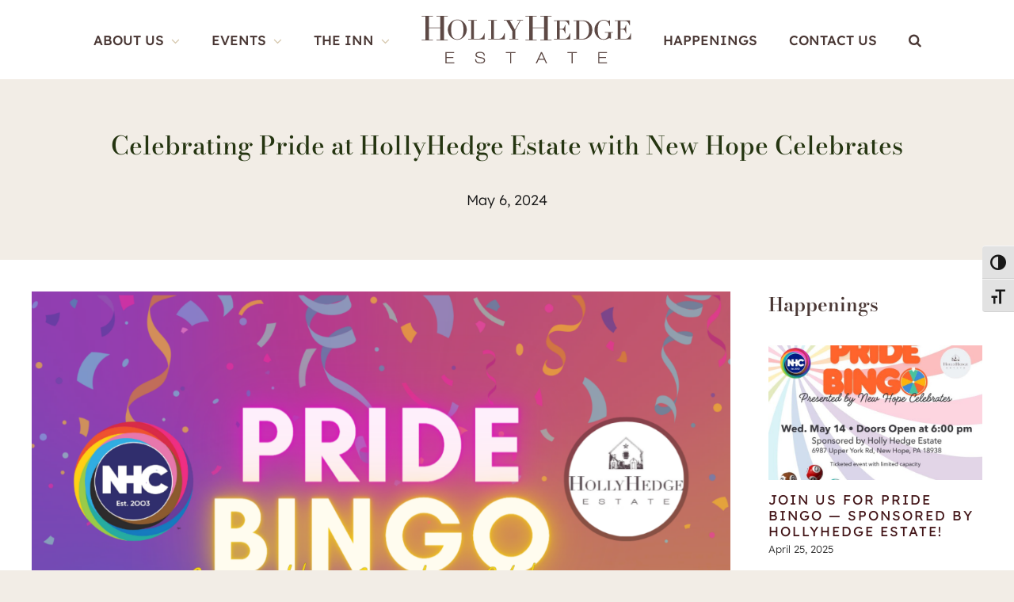

--- FILE ---
content_type: text/html; charset=UTF-8
request_url: https://hollyhedge.com/2024/05/06/pride/
body_size: 17264
content:
<!DOCTYPE html>
<html class="avada-html-layout-wide avada-html-header-position-top avada-is-100-percent-template" lang="en-US" prefix="og: http://ogp.me/ns# fb: http://ogp.me/ns/fb#">
<head>
	<meta http-equiv="X-UA-Compatible" content="IE=edge" />
	<meta http-equiv="Content-Type" content="text/html; charset=utf-8"/>
	<meta name="viewport" content="width=device-width, initial-scale=1" />
	<meta name='robots' content='index, follow, max-image-preview:large, max-snippet:-1, max-video-preview:-1' />

	<!-- This site is optimized with the Yoast SEO plugin v26.7 - https://yoast.com/wordpress/plugins/seo/ -->
	<title>Celebrating Pride at HollyHedge Estate with New Hope Celebrates | HollyHedge Estate</title>
	<link rel="canonical" href="https://hollyhedge.com/2024/05/06/pride/" />
	<meta property="og:locale" content="en_US" />
	<meta property="og:type" content="article" />
	<meta property="og:title" content="Celebrating Pride at HollyHedge Estate with New Hope Celebrates | HollyHedge Estate" />
	<meta property="og:description" content="As spring blooms in all its vibrant glory, so does [...]" />
	<meta property="og:url" content="https://hollyhedge.com/2024/05/06/pride/" />
	<meta property="og:site_name" content="HollyHedge Estate" />
	<meta property="article:publisher" content="https://www.facebook.com/HollyHedgeEstate" />
	<meta property="article:published_time" content="2024-05-06T15:56:53+00:00" />
	<meta property="og:image" content="http://hollyhedge.com/wp-content/uploads/2024/05/NHC2024_Bingo.png" />
	<meta property="og:image:width" content="1290" />
	<meta property="og:image:height" content="1290" />
	<meta property="og:image:type" content="image/png" />
	<meta name="author" content="Innkeeper" />
	<meta name="twitter:label1" content="Written by" />
	<meta name="twitter:data1" content="Innkeeper" />
	<meta name="twitter:label2" content="Est. reading time" />
	<meta name="twitter:data2" content="2 minutes" />
	<script type="application/ld+json" class="yoast-schema-graph">{"@context":"https://schema.org","@graph":[{"@type":"Article","@id":"https://hollyhedge.com/2024/05/06/pride/#article","isPartOf":{"@id":"https://hollyhedge.com/2024/05/06/pride/"},"author":{"name":"Innkeeper","@id":"https://hollyhedge.com/#/schema/person/7f705b63621e0daf3076ff4374d15634"},"headline":"Celebrating Pride at HollyHedge Estate with New Hope Celebrates","datePublished":"2024-05-06T15:56:53+00:00","mainEntityOfPage":{"@id":"https://hollyhedge.com/2024/05/06/pride/"},"wordCount":376,"commentCount":0,"publisher":{"@id":"https://hollyhedge.com/#organization"},"image":{"@id":"https://hollyhedge.com/2024/05/06/pride/#primaryimage"},"thumbnailUrl":"https://hollyhedge.com/wp-content/uploads/2024/05/NHC2024_Bingo.png","articleSection":["Happenings"],"inLanguage":"en-US","potentialAction":[{"@type":"CommentAction","name":"Comment","target":["https://hollyhedge.com/2024/05/06/pride/#respond"]}]},{"@type":"WebPage","@id":"https://hollyhedge.com/2024/05/06/pride/","url":"https://hollyhedge.com/2024/05/06/pride/","name":"Celebrating Pride at HollyHedge Estate with New Hope Celebrates | HollyHedge Estate","isPartOf":{"@id":"https://hollyhedge.com/#website"},"primaryImageOfPage":{"@id":"https://hollyhedge.com/2024/05/06/pride/#primaryimage"},"image":{"@id":"https://hollyhedge.com/2024/05/06/pride/#primaryimage"},"thumbnailUrl":"https://hollyhedge.com/wp-content/uploads/2024/05/NHC2024_Bingo.png","datePublished":"2024-05-06T15:56:53+00:00","inLanguage":"en-US","potentialAction":[{"@type":"ReadAction","target":["https://hollyhedge.com/2024/05/06/pride/"]}]},{"@type":"ImageObject","inLanguage":"en-US","@id":"https://hollyhedge.com/2024/05/06/pride/#primaryimage","url":"https://hollyhedge.com/wp-content/uploads/2024/05/NHC2024_Bingo.png","contentUrl":"https://hollyhedge.com/wp-content/uploads/2024/05/NHC2024_Bingo.png","width":1290,"height":1290,"caption":"Pride Bingo Flyer"},{"@type":"WebSite","@id":"https://hollyhedge.com/#website","url":"https://hollyhedge.com/","name":"HollyHedge Estate","description":"Sophisticated, Rustic Weddings in Bucks County, PA","publisher":{"@id":"https://hollyhedge.com/#organization"},"potentialAction":[{"@type":"SearchAction","target":{"@type":"EntryPoint","urlTemplate":"https://hollyhedge.com/?s={search_term_string}"},"query-input":{"@type":"PropertyValueSpecification","valueRequired":true,"valueName":"search_term_string"}}],"inLanguage":"en-US"},{"@type":"Organization","@id":"https://hollyhedge.com/#organization","name":"HollyHedge Estate","url":"https://hollyhedge.com/","logo":{"@type":"ImageObject","inLanguage":"en-US","@id":"https://hollyhedge.com/#/schema/logo/image/","url":"http://hollyhedge.com/wp-content/uploads/2022/11/HollyHedge-Estate-Logo@2x.png","contentUrl":"http://hollyhedge.com/wp-content/uploads/2022/11/HollyHedge-Estate-Logo@2x.png","width":529,"height":120,"caption":"HollyHedge Estate"},"image":{"@id":"https://hollyhedge.com/#/schema/logo/image/"},"sameAs":["https://www.facebook.com/HollyHedgeEstate","https://www.instagram.com/hollyhedgeestate/","https://www.pinterest.com/hollyhedgestate/"]},{"@type":"Person","@id":"https://hollyhedge.com/#/schema/person/7f705b63621e0daf3076ff4374d15634","name":"Innkeeper","image":{"@type":"ImageObject","inLanguage":"en-US","@id":"https://hollyhedge.com/#/schema/person/image/","url":"https://secure.gravatar.com/avatar/68c6955e44827a0b253a11817de48015c7414adf08857a659eafcca05c792580?s=96&d=mm&r=g","contentUrl":"https://secure.gravatar.com/avatar/68c6955e44827a0b253a11817de48015c7414adf08857a659eafcca05c792580?s=96&d=mm&r=g","caption":"Innkeeper"},"url":"https://hollyhedge.com/author/innkeeper/"}]}</script>
	<!-- / Yoast SEO plugin. -->


<link rel='dns-prefetch' href='//www.google.com' />
<link rel="alternate" type="application/rss+xml" title="HollyHedge Estate &raquo; Feed" href="https://hollyhedge.com/feed/" />
<link rel="alternate" type="application/rss+xml" title="HollyHedge Estate &raquo; Comments Feed" href="https://hollyhedge.com/comments/feed/" />
								<link rel="icon" href="https://hollyhedge.com/wp-content/uploads/2022/11/HollyHedge-Estate-Favicon@2x.png" type="image/png" />
		
					<!-- Apple Touch Icon -->
						<link rel="apple-touch-icon" sizes="180x180" href="https://hollyhedge.com/wp-content/uploads/2022/11/HollyHedge-Estate-iOS.png" type="image/png">
		
					<!-- Android Icon -->
						<link rel="icon" sizes="192x192" href="https://hollyhedge.com/wp-content/uploads/2022/11/HollyHedge-Estate-Android.png" type="image/png">
		
					<!-- MS Edge Icon -->
						<meta name="msapplication-TileImage" content="https://hollyhedge.com/wp-content/uploads/2022/11/HollyHedge-Estate-Miscrosoft.png" type="image/png">
				<link rel="alternate" type="application/rss+xml" title="HollyHedge Estate &raquo; Celebrating Pride at HollyHedge Estate with New Hope Celebrates Comments Feed" href="https://hollyhedge.com/2024/05/06/pride/feed/" />
<link rel="alternate" title="oEmbed (JSON)" type="application/json+oembed" href="https://hollyhedge.com/wp-json/oembed/1.0/embed?url=https%3A%2F%2Fhollyhedge.com%2F2024%2F05%2F06%2Fpride%2F" />
<link rel="alternate" title="oEmbed (XML)" type="text/xml+oembed" href="https://hollyhedge.com/wp-json/oembed/1.0/embed?url=https%3A%2F%2Fhollyhedge.com%2F2024%2F05%2F06%2Fpride%2F&#038;format=xml" />
					<meta name="description" content="As spring blooms in all its vibrant glory, so does the spirit of inclusivity and celebration within the LGBTQ+ community. At HollyHedge Estate, nestled in the heart of historic New Hope, Pennsylvania, we&#039;re honored and thrilled about our partnership with New Hope Celebrates in commemorating Pride Month.

New Hope Celebrates has long been a beacon"/>
				
		<meta property="og:locale" content="en_US"/>
		<meta property="og:type" content="article"/>
		<meta property="og:site_name" content="HollyHedge Estate"/>
		<meta property="og:title" content="Celebrating Pride at HollyHedge Estate with New Hope Celebrates | HollyHedge Estate"/>
				<meta property="og:description" content="As spring blooms in all its vibrant glory, so does the spirit of inclusivity and celebration within the LGBTQ+ community. At HollyHedge Estate, nestled in the heart of historic New Hope, Pennsylvania, we&#039;re honored and thrilled about our partnership with New Hope Celebrates in commemorating Pride Month.

New Hope Celebrates has long been a beacon"/>
				<meta property="og:url" content="https://hollyhedge.com/2024/05/06/pride/"/>
										<meta property="article:published_time" content="2024-05-06T15:56:53+00:00"/>
											<meta name="author" content="Innkeeper"/>
								<meta property="og:image" content="https://hollyhedge.com/wp-content/uploads/2024/05/NHC2024_Bingo.png"/>
		<meta property="og:image:width" content="1290"/>
		<meta property="og:image:height" content="1290"/>
		<meta property="og:image:type" content="image/png"/>
				<style id='wp-img-auto-sizes-contain-inline-css' type='text/css'>
img:is([sizes=auto i],[sizes^="auto," i]){contain-intrinsic-size:3000px 1500px}
/*# sourceURL=wp-img-auto-sizes-contain-inline-css */
</style>
<link rel='stylesheet' id='jquery-ui-css' href='https://hollyhedge.com/wp-content/plugins/booking-calendar/css/jquery-ui.css?ver=3.2.28' type='text/css' media='all' />
<link rel='stylesheet' id='wpdevart-font-awesome-css' href='https://hollyhedge.com/wp-content/plugins/booking-calendar/css/font-awesome/font-awesome.css?ver=3.2.28' type='text/css' media='all' />
<link rel='stylesheet' id='wpdevart-style-css' href='https://hollyhedge.com/wp-content/plugins/booking-calendar/css/style.css?ver=3.2.28' type='text/css' media='all' />
<link rel='stylesheet' id='wpdevart-effects-css' href='https://hollyhedge.com/wp-content/plugins/booking-calendar/css/effects.css?ver=3.2.28' type='text/css' media='all' />
<link rel='stylesheet' id='wpdevartcalendar-style-css' href='https://hollyhedge.com/wp-content/plugins/booking-calendar/css/booking.css?ver=3.2.28' type='text/css' media='all' />
<style id='wp-emoji-styles-inline-css' type='text/css'>

	img.wp-smiley, img.emoji {
		display: inline !important;
		border: none !important;
		box-shadow: none !important;
		height: 1em !important;
		width: 1em !important;
		margin: 0 0.07em !important;
		vertical-align: -0.1em !important;
		background: none !important;
		padding: 0 !important;
	}
/*# sourceURL=wp-emoji-styles-inline-css */
</style>
<style id='wp-block-library-inline-css' type='text/css'>
:root{--wp-block-synced-color:#7a00df;--wp-block-synced-color--rgb:122,0,223;--wp-bound-block-color:var(--wp-block-synced-color);--wp-editor-canvas-background:#ddd;--wp-admin-theme-color:#007cba;--wp-admin-theme-color--rgb:0,124,186;--wp-admin-theme-color-darker-10:#006ba1;--wp-admin-theme-color-darker-10--rgb:0,107,160.5;--wp-admin-theme-color-darker-20:#005a87;--wp-admin-theme-color-darker-20--rgb:0,90,135;--wp-admin-border-width-focus:2px}@media (min-resolution:192dpi){:root{--wp-admin-border-width-focus:1.5px}}.wp-element-button{cursor:pointer}:root .has-very-light-gray-background-color{background-color:#eee}:root .has-very-dark-gray-background-color{background-color:#313131}:root .has-very-light-gray-color{color:#eee}:root .has-very-dark-gray-color{color:#313131}:root .has-vivid-green-cyan-to-vivid-cyan-blue-gradient-background{background:linear-gradient(135deg,#00d084,#0693e3)}:root .has-purple-crush-gradient-background{background:linear-gradient(135deg,#34e2e4,#4721fb 50%,#ab1dfe)}:root .has-hazy-dawn-gradient-background{background:linear-gradient(135deg,#faaca8,#dad0ec)}:root .has-subdued-olive-gradient-background{background:linear-gradient(135deg,#fafae1,#67a671)}:root .has-atomic-cream-gradient-background{background:linear-gradient(135deg,#fdd79a,#004a59)}:root .has-nightshade-gradient-background{background:linear-gradient(135deg,#330968,#31cdcf)}:root .has-midnight-gradient-background{background:linear-gradient(135deg,#020381,#2874fc)}:root{--wp--preset--font-size--normal:16px;--wp--preset--font-size--huge:42px}.has-regular-font-size{font-size:1em}.has-larger-font-size{font-size:2.625em}.has-normal-font-size{font-size:var(--wp--preset--font-size--normal)}.has-huge-font-size{font-size:var(--wp--preset--font-size--huge)}.has-text-align-center{text-align:center}.has-text-align-left{text-align:left}.has-text-align-right{text-align:right}.has-fit-text{white-space:nowrap!important}#end-resizable-editor-section{display:none}.aligncenter{clear:both}.items-justified-left{justify-content:flex-start}.items-justified-center{justify-content:center}.items-justified-right{justify-content:flex-end}.items-justified-space-between{justify-content:space-between}.screen-reader-text{border:0;clip-path:inset(50%);height:1px;margin:-1px;overflow:hidden;padding:0;position:absolute;width:1px;word-wrap:normal!important}.screen-reader-text:focus{background-color:#ddd;clip-path:none;color:#444;display:block;font-size:1em;height:auto;left:5px;line-height:normal;padding:15px 23px 14px;text-decoration:none;top:5px;width:auto;z-index:100000}html :where(.has-border-color){border-style:solid}html :where([style*=border-top-color]){border-top-style:solid}html :where([style*=border-right-color]){border-right-style:solid}html :where([style*=border-bottom-color]){border-bottom-style:solid}html :where([style*=border-left-color]){border-left-style:solid}html :where([style*=border-width]){border-style:solid}html :where([style*=border-top-width]){border-top-style:solid}html :where([style*=border-right-width]){border-right-style:solid}html :where([style*=border-bottom-width]){border-bottom-style:solid}html :where([style*=border-left-width]){border-left-style:solid}html :where(img[class*=wp-image-]){height:auto;max-width:100%}:where(figure){margin:0 0 1em}html :where(.is-position-sticky){--wp-admin--admin-bar--position-offset:var(--wp-admin--admin-bar--height,0px)}@media screen and (max-width:600px){html :where(.is-position-sticky){--wp-admin--admin-bar--position-offset:0px}}

/*# sourceURL=wp-block-library-inline-css */
</style><style id='global-styles-inline-css' type='text/css'>
:root{--wp--preset--aspect-ratio--square: 1;--wp--preset--aspect-ratio--4-3: 4/3;--wp--preset--aspect-ratio--3-4: 3/4;--wp--preset--aspect-ratio--3-2: 3/2;--wp--preset--aspect-ratio--2-3: 2/3;--wp--preset--aspect-ratio--16-9: 16/9;--wp--preset--aspect-ratio--9-16: 9/16;--wp--preset--color--black: #000000;--wp--preset--color--cyan-bluish-gray: #abb8c3;--wp--preset--color--white: #ffffff;--wp--preset--color--pale-pink: #f78da7;--wp--preset--color--vivid-red: #cf2e2e;--wp--preset--color--luminous-vivid-orange: #ff6900;--wp--preset--color--luminous-vivid-amber: #fcb900;--wp--preset--color--light-green-cyan: #7bdcb5;--wp--preset--color--vivid-green-cyan: #00d084;--wp--preset--color--pale-cyan-blue: #8ed1fc;--wp--preset--color--vivid-cyan-blue: #0693e3;--wp--preset--color--vivid-purple: #9b51e0;--wp--preset--color--awb-color-1: #ffffff;--wp--preset--color--awb-color-2: #eeeeee;--wp--preset--color--awb-color-3: #f2ede6;--wp--preset--color--awb-color-4: #d5c6ac;--wp--preset--color--awb-color-5: #4a3835;--wp--preset--color--awb-color-6: #253511;--wp--preset--color--awb-color-7: #421417;--wp--preset--color--awb-color-8: #141414;--wp--preset--gradient--vivid-cyan-blue-to-vivid-purple: linear-gradient(135deg,rgb(6,147,227) 0%,rgb(155,81,224) 100%);--wp--preset--gradient--light-green-cyan-to-vivid-green-cyan: linear-gradient(135deg,rgb(122,220,180) 0%,rgb(0,208,130) 100%);--wp--preset--gradient--luminous-vivid-amber-to-luminous-vivid-orange: linear-gradient(135deg,rgb(252,185,0) 0%,rgb(255,105,0) 100%);--wp--preset--gradient--luminous-vivid-orange-to-vivid-red: linear-gradient(135deg,rgb(255,105,0) 0%,rgb(207,46,46) 100%);--wp--preset--gradient--very-light-gray-to-cyan-bluish-gray: linear-gradient(135deg,rgb(238,238,238) 0%,rgb(169,184,195) 100%);--wp--preset--gradient--cool-to-warm-spectrum: linear-gradient(135deg,rgb(74,234,220) 0%,rgb(151,120,209) 20%,rgb(207,42,186) 40%,rgb(238,44,130) 60%,rgb(251,105,98) 80%,rgb(254,248,76) 100%);--wp--preset--gradient--blush-light-purple: linear-gradient(135deg,rgb(255,206,236) 0%,rgb(152,150,240) 100%);--wp--preset--gradient--blush-bordeaux: linear-gradient(135deg,rgb(254,205,165) 0%,rgb(254,45,45) 50%,rgb(107,0,62) 100%);--wp--preset--gradient--luminous-dusk: linear-gradient(135deg,rgb(255,203,112) 0%,rgb(199,81,192) 50%,rgb(65,88,208) 100%);--wp--preset--gradient--pale-ocean: linear-gradient(135deg,rgb(255,245,203) 0%,rgb(182,227,212) 50%,rgb(51,167,181) 100%);--wp--preset--gradient--electric-grass: linear-gradient(135deg,rgb(202,248,128) 0%,rgb(113,206,126) 100%);--wp--preset--gradient--midnight: linear-gradient(135deg,rgb(2,3,129) 0%,rgb(40,116,252) 100%);--wp--preset--font-size--small: 13.5px;--wp--preset--font-size--medium: 20px;--wp--preset--font-size--large: 27px;--wp--preset--font-size--x-large: 42px;--wp--preset--font-size--normal: 18px;--wp--preset--font-size--xlarge: 36px;--wp--preset--font-size--huge: 54px;--wp--preset--spacing--20: 0.44rem;--wp--preset--spacing--30: 0.67rem;--wp--preset--spacing--40: 1rem;--wp--preset--spacing--50: 1.5rem;--wp--preset--spacing--60: 2.25rem;--wp--preset--spacing--70: 3.38rem;--wp--preset--spacing--80: 5.06rem;--wp--preset--shadow--natural: 6px 6px 9px rgba(0, 0, 0, 0.2);--wp--preset--shadow--deep: 12px 12px 50px rgba(0, 0, 0, 0.4);--wp--preset--shadow--sharp: 6px 6px 0px rgba(0, 0, 0, 0.2);--wp--preset--shadow--outlined: 6px 6px 0px -3px rgb(255, 255, 255), 6px 6px rgb(0, 0, 0);--wp--preset--shadow--crisp: 6px 6px 0px rgb(0, 0, 0);}:where(.is-layout-flex){gap: 0.5em;}:where(.is-layout-grid){gap: 0.5em;}body .is-layout-flex{display: flex;}.is-layout-flex{flex-wrap: wrap;align-items: center;}.is-layout-flex > :is(*, div){margin: 0;}body .is-layout-grid{display: grid;}.is-layout-grid > :is(*, div){margin: 0;}:where(.wp-block-columns.is-layout-flex){gap: 2em;}:where(.wp-block-columns.is-layout-grid){gap: 2em;}:where(.wp-block-post-template.is-layout-flex){gap: 1.25em;}:where(.wp-block-post-template.is-layout-grid){gap: 1.25em;}.has-black-color{color: var(--wp--preset--color--black) !important;}.has-cyan-bluish-gray-color{color: var(--wp--preset--color--cyan-bluish-gray) !important;}.has-white-color{color: var(--wp--preset--color--white) !important;}.has-pale-pink-color{color: var(--wp--preset--color--pale-pink) !important;}.has-vivid-red-color{color: var(--wp--preset--color--vivid-red) !important;}.has-luminous-vivid-orange-color{color: var(--wp--preset--color--luminous-vivid-orange) !important;}.has-luminous-vivid-amber-color{color: var(--wp--preset--color--luminous-vivid-amber) !important;}.has-light-green-cyan-color{color: var(--wp--preset--color--light-green-cyan) !important;}.has-vivid-green-cyan-color{color: var(--wp--preset--color--vivid-green-cyan) !important;}.has-pale-cyan-blue-color{color: var(--wp--preset--color--pale-cyan-blue) !important;}.has-vivid-cyan-blue-color{color: var(--wp--preset--color--vivid-cyan-blue) !important;}.has-vivid-purple-color{color: var(--wp--preset--color--vivid-purple) !important;}.has-black-background-color{background-color: var(--wp--preset--color--black) !important;}.has-cyan-bluish-gray-background-color{background-color: var(--wp--preset--color--cyan-bluish-gray) !important;}.has-white-background-color{background-color: var(--wp--preset--color--white) !important;}.has-pale-pink-background-color{background-color: var(--wp--preset--color--pale-pink) !important;}.has-vivid-red-background-color{background-color: var(--wp--preset--color--vivid-red) !important;}.has-luminous-vivid-orange-background-color{background-color: var(--wp--preset--color--luminous-vivid-orange) !important;}.has-luminous-vivid-amber-background-color{background-color: var(--wp--preset--color--luminous-vivid-amber) !important;}.has-light-green-cyan-background-color{background-color: var(--wp--preset--color--light-green-cyan) !important;}.has-vivid-green-cyan-background-color{background-color: var(--wp--preset--color--vivid-green-cyan) !important;}.has-pale-cyan-blue-background-color{background-color: var(--wp--preset--color--pale-cyan-blue) !important;}.has-vivid-cyan-blue-background-color{background-color: var(--wp--preset--color--vivid-cyan-blue) !important;}.has-vivid-purple-background-color{background-color: var(--wp--preset--color--vivid-purple) !important;}.has-black-border-color{border-color: var(--wp--preset--color--black) !important;}.has-cyan-bluish-gray-border-color{border-color: var(--wp--preset--color--cyan-bluish-gray) !important;}.has-white-border-color{border-color: var(--wp--preset--color--white) !important;}.has-pale-pink-border-color{border-color: var(--wp--preset--color--pale-pink) !important;}.has-vivid-red-border-color{border-color: var(--wp--preset--color--vivid-red) !important;}.has-luminous-vivid-orange-border-color{border-color: var(--wp--preset--color--luminous-vivid-orange) !important;}.has-luminous-vivid-amber-border-color{border-color: var(--wp--preset--color--luminous-vivid-amber) !important;}.has-light-green-cyan-border-color{border-color: var(--wp--preset--color--light-green-cyan) !important;}.has-vivid-green-cyan-border-color{border-color: var(--wp--preset--color--vivid-green-cyan) !important;}.has-pale-cyan-blue-border-color{border-color: var(--wp--preset--color--pale-cyan-blue) !important;}.has-vivid-cyan-blue-border-color{border-color: var(--wp--preset--color--vivid-cyan-blue) !important;}.has-vivid-purple-border-color{border-color: var(--wp--preset--color--vivid-purple) !important;}.has-vivid-cyan-blue-to-vivid-purple-gradient-background{background: var(--wp--preset--gradient--vivid-cyan-blue-to-vivid-purple) !important;}.has-light-green-cyan-to-vivid-green-cyan-gradient-background{background: var(--wp--preset--gradient--light-green-cyan-to-vivid-green-cyan) !important;}.has-luminous-vivid-amber-to-luminous-vivid-orange-gradient-background{background: var(--wp--preset--gradient--luminous-vivid-amber-to-luminous-vivid-orange) !important;}.has-luminous-vivid-orange-to-vivid-red-gradient-background{background: var(--wp--preset--gradient--luminous-vivid-orange-to-vivid-red) !important;}.has-very-light-gray-to-cyan-bluish-gray-gradient-background{background: var(--wp--preset--gradient--very-light-gray-to-cyan-bluish-gray) !important;}.has-cool-to-warm-spectrum-gradient-background{background: var(--wp--preset--gradient--cool-to-warm-spectrum) !important;}.has-blush-light-purple-gradient-background{background: var(--wp--preset--gradient--blush-light-purple) !important;}.has-blush-bordeaux-gradient-background{background: var(--wp--preset--gradient--blush-bordeaux) !important;}.has-luminous-dusk-gradient-background{background: var(--wp--preset--gradient--luminous-dusk) !important;}.has-pale-ocean-gradient-background{background: var(--wp--preset--gradient--pale-ocean) !important;}.has-electric-grass-gradient-background{background: var(--wp--preset--gradient--electric-grass) !important;}.has-midnight-gradient-background{background: var(--wp--preset--gradient--midnight) !important;}.has-small-font-size{font-size: var(--wp--preset--font-size--small) !important;}.has-medium-font-size{font-size: var(--wp--preset--font-size--medium) !important;}.has-large-font-size{font-size: var(--wp--preset--font-size--large) !important;}.has-x-large-font-size{font-size: var(--wp--preset--font-size--x-large) !important;}
/*# sourceURL=global-styles-inline-css */
</style>

<style id='classic-theme-styles-inline-css' type='text/css'>
/*! This file is auto-generated */
.wp-block-button__link{color:#fff;background-color:#32373c;border-radius:9999px;box-shadow:none;text-decoration:none;padding:calc(.667em + 2px) calc(1.333em + 2px);font-size:1.125em}.wp-block-file__button{background:#32373c;color:#fff;text-decoration:none}
/*# sourceURL=/wp-includes/css/classic-themes.min.css */
</style>
<link rel='stylesheet' id='contact-form-7-css' href='https://hollyhedge.com/wp-content/plugins/contact-form-7/includes/css/styles.css?ver=6.1.4' type='text/css' media='all' />
<link rel='stylesheet' id='ui-font-css' href='https://hollyhedge.com/wp-content/plugins/wp-accessibility/toolbar/fonts/css/a11y-toolbar.css?ver=2.2.6' type='text/css' media='all' />
<link rel='stylesheet' id='wpa-toolbar-css' href='https://hollyhedge.com/wp-content/plugins/wp-accessibility/toolbar/css/a11y.css?ver=2.2.6' type='text/css' media='all' />
<link rel='stylesheet' id='ui-fontsize.css-css' href='https://hollyhedge.com/wp-content/plugins/wp-accessibility/toolbar/css/a11y-fontsize.css?ver=2.2.6' type='text/css' media='all' />
<style id='ui-fontsize.css-inline-css' type='text/css'>
html { --wpa-font-size: clamp( 24px, 1.5rem, 36px ); --wpa-h1-size : clamp( 48px, 3rem, 72px ); --wpa-h2-size : clamp( 40px, 2.5rem, 60px ); --wpa-h3-size : clamp( 32px, 2rem, 48px ); --wpa-h4-size : clamp( 28px, 1.75rem, 42px ); --wpa-sub-list-size: 1.1em; --wpa-sub-sub-list-size: 1em; } 
/*# sourceURL=ui-fontsize.css-inline-css */
</style>
<link rel='stylesheet' id='wpa-style-css' href='https://hollyhedge.com/wp-content/plugins/wp-accessibility/css/wpa-style.css?ver=2.2.6' type='text/css' media='all' />
<style id='wpa-style-inline-css' type='text/css'>
:root { --admin-bar-top : 7px; }
/*# sourceURL=wpa-style-inline-css */
</style>
<link rel='stylesheet' id='fusion-dynamic-css-css' href='https://hollyhedge.com/wp-content/uploads/fusion-styles/e673ff8f8ce533b5cefc0917041dabc5.min.css?ver=3.14.2' type='text/css' media='all' />
<script type="text/javascript" src="https://hollyhedge.com/wp-includes/js/jquery/jquery.min.js?ver=3.7.1" id="jquery-core-js"></script>
<script type="text/javascript" src="https://hollyhedge.com/wp-includes/js/jquery/jquery-migrate.min.js?ver=3.4.1" id="jquery-migrate-js"></script>
<script type="text/javascript" id="wpdevart-booking-script-js-extra">
/* <![CDATA[ */
var wpdevart = {"ajaxUrl":"https://hollyhedge.com/wp-admin/admin-ajax.php","ajaxNonce":"a4a3aef00f","required":"is required.","confirm_email":"do not match.","file_size":" The file size is too large!","file_type":" The file type not allowed!","emailValid":"Enter the valid email address.","date":"Date","hour":"Hour"};
//# sourceURL=wpdevart-booking-script-js-extra
/* ]]> */
</script>
<script type="text/javascript" src="https://hollyhedge.com/wp-content/plugins/booking-calendar/js/booking.js?ver=3.2.28" id="wpdevart-booking-script-js"></script>
<script type="text/javascript" src="https://hollyhedge.com/wp-content/plugins/booking-calendar/js/script.js?ver=3.2.28" id="wpdevart-script-js"></script>
<script type="text/javascript" src="https://www.google.com/recaptcha/api.js?onload=wpdevartRecaptchaInit&amp;render=explicit&amp;ver=3.2.28" id="wpdevart-recaptcha-js"></script>
<script type="text/javascript" src="https://hollyhedge.com/wp-content/plugins/booking-calendar/js/jquery.scrollTo-min.js?ver=3.2.28" id="scrollto-js"></script>
<link rel="https://api.w.org/" href="https://hollyhedge.com/wp-json/" /><link rel="alternate" title="JSON" type="application/json" href="https://hollyhedge.com/wp-json/wp/v2/posts/5036" /><link rel="EditURI" type="application/rsd+xml" title="RSD" href="https://hollyhedge.com/xmlrpc.php?rsd" />
<meta name="generator" content="WordPress 6.9" />
<link rel='shortlink' href='https://hollyhedge.com/?p=5036' />
<link rel="preload" href="https://hollyhedge.com/wp-content/themes/Avada/includes/lib/assets/fonts/icomoon/awb-icons.woff" as="font" type="font/woff" crossorigin><link rel="preload" href="//hollyhedge.com/wp-content/themes/Avada/includes/lib/assets/fonts/fontawesome/webfonts/fa-brands-400.woff2" as="font" type="font/woff2" crossorigin><link rel="preload" href="//hollyhedge.com/wp-content/themes/Avada/includes/lib/assets/fonts/fontawesome/webfonts/fa-regular-400.woff2" as="font" type="font/woff2" crossorigin><link rel="preload" href="//hollyhedge.com/wp-content/themes/Avada/includes/lib/assets/fonts/fontawesome/webfonts/fa-solid-900.woff2" as="font" type="font/woff2" crossorigin><style type="text/css" id="css-fb-visibility">@media screen and (max-width: 640px){.fusion-no-small-visibility{display:none !important;}body .sm-text-align-center{text-align:center !important;}body .sm-text-align-left{text-align:left !important;}body .sm-text-align-right{text-align:right !important;}body .sm-text-align-justify{text-align:justify !important;}body .sm-flex-align-center{justify-content:center !important;}body .sm-flex-align-flex-start{justify-content:flex-start !important;}body .sm-flex-align-flex-end{justify-content:flex-end !important;}body .sm-mx-auto{margin-left:auto !important;margin-right:auto !important;}body .sm-ml-auto{margin-left:auto !important;}body .sm-mr-auto{margin-right:auto !important;}body .fusion-absolute-position-small{position:absolute;width:100%;}.awb-sticky.awb-sticky-small{ position: sticky; top: var(--awb-sticky-offset,0); }}@media screen and (min-width: 641px) and (max-width: 1024px){.fusion-no-medium-visibility{display:none !important;}body .md-text-align-center{text-align:center !important;}body .md-text-align-left{text-align:left !important;}body .md-text-align-right{text-align:right !important;}body .md-text-align-justify{text-align:justify !important;}body .md-flex-align-center{justify-content:center !important;}body .md-flex-align-flex-start{justify-content:flex-start !important;}body .md-flex-align-flex-end{justify-content:flex-end !important;}body .md-mx-auto{margin-left:auto !important;margin-right:auto !important;}body .md-ml-auto{margin-left:auto !important;}body .md-mr-auto{margin-right:auto !important;}body .fusion-absolute-position-medium{position:absolute;width:100%;}.awb-sticky.awb-sticky-medium{ position: sticky; top: var(--awb-sticky-offset,0); }}@media screen and (min-width: 1025px){.fusion-no-large-visibility{display:none !important;}body .lg-text-align-center{text-align:center !important;}body .lg-text-align-left{text-align:left !important;}body .lg-text-align-right{text-align:right !important;}body .lg-text-align-justify{text-align:justify !important;}body .lg-flex-align-center{justify-content:center !important;}body .lg-flex-align-flex-start{justify-content:flex-start !important;}body .lg-flex-align-flex-end{justify-content:flex-end !important;}body .lg-mx-auto{margin-left:auto !important;margin-right:auto !important;}body .lg-ml-auto{margin-left:auto !important;}body .lg-mr-auto{margin-right:auto !important;}body .fusion-absolute-position-large{position:absolute;width:100%;}.awb-sticky.awb-sticky-large{ position: sticky; top: var(--awb-sticky-offset,0); }}</style><meta name="generator" content="Powered by Slider Revolution 6.7.37 - responsive, Mobile-Friendly Slider Plugin for WordPress with comfortable drag and drop interface." />
<script>function setREVStartSize(e){
			//window.requestAnimationFrame(function() {
				window.RSIW = window.RSIW===undefined ? window.innerWidth : window.RSIW;
				window.RSIH = window.RSIH===undefined ? window.innerHeight : window.RSIH;
				try {
					var pw = document.getElementById(e.c).parentNode.offsetWidth,
						newh;
					pw = pw===0 || isNaN(pw) || (e.l=="fullwidth" || e.layout=="fullwidth") ? window.RSIW : pw;
					e.tabw = e.tabw===undefined ? 0 : parseInt(e.tabw);
					e.thumbw = e.thumbw===undefined ? 0 : parseInt(e.thumbw);
					e.tabh = e.tabh===undefined ? 0 : parseInt(e.tabh);
					e.thumbh = e.thumbh===undefined ? 0 : parseInt(e.thumbh);
					e.tabhide = e.tabhide===undefined ? 0 : parseInt(e.tabhide);
					e.thumbhide = e.thumbhide===undefined ? 0 : parseInt(e.thumbhide);
					e.mh = e.mh===undefined || e.mh=="" || e.mh==="auto" ? 0 : parseInt(e.mh,0);
					if(e.layout==="fullscreen" || e.l==="fullscreen")
						newh = Math.max(e.mh,window.RSIH);
					else{
						e.gw = Array.isArray(e.gw) ? e.gw : [e.gw];
						for (var i in e.rl) if (e.gw[i]===undefined || e.gw[i]===0) e.gw[i] = e.gw[i-1];
						e.gh = e.el===undefined || e.el==="" || (Array.isArray(e.el) && e.el.length==0)? e.gh : e.el;
						e.gh = Array.isArray(e.gh) ? e.gh : [e.gh];
						for (var i in e.rl) if (e.gh[i]===undefined || e.gh[i]===0) e.gh[i] = e.gh[i-1];
											
						var nl = new Array(e.rl.length),
							ix = 0,
							sl;
						e.tabw = e.tabhide>=pw ? 0 : e.tabw;
						e.thumbw = e.thumbhide>=pw ? 0 : e.thumbw;
						e.tabh = e.tabhide>=pw ? 0 : e.tabh;
						e.thumbh = e.thumbhide>=pw ? 0 : e.thumbh;
						for (var i in e.rl) nl[i] = e.rl[i]<window.RSIW ? 0 : e.rl[i];
						sl = nl[0];
						for (var i in nl) if (sl>nl[i] && nl[i]>0) { sl = nl[i]; ix=i;}
						var m = pw>(e.gw[ix]+e.tabw+e.thumbw) ? 1 : (pw-(e.tabw+e.thumbw)) / (e.gw[ix]);
						newh =  (e.gh[ix] * m) + (e.tabh + e.thumbh);
					}
					var el = document.getElementById(e.c);
					if (el!==null && el) el.style.height = newh+"px";
					el = document.getElementById(e.c+"_wrapper");
					if (el!==null && el) {
						el.style.height = newh+"px";
						el.style.display = "block";
					}
				} catch(e){
					console.log("Failure at Presize of Slider:" + e)
				}
			//});
		  };</script>
		<script type="text/javascript">
			var doc = document.documentElement;
			doc.setAttribute( 'data-useragent', navigator.userAgent );
		</script>
		<!-- Google tag (gtag.js) -->
<script async src="https://www.googletagmanager.com/gtag/js?id=G-QM8WMC3YH5"></script>
<script>
  window.dataLayer = window.dataLayer || [];
  function gtag(){dataLayer.push(arguments);}
  gtag('js', new Date());

  gtag('config', 'G-QM8WMC3YH5');
</script>
	<link rel='stylesheet' id='rs-plugin-settings-css' href='//hollyhedge.com/wp-content/plugins/revslider/sr6/assets/css/rs6.css?ver=6.7.37' type='text/css' media='all' />
<style id='rs-plugin-settings-inline-css' type='text/css'>
#rs-demo-id {}
/*# sourceURL=rs-plugin-settings-inline-css */
</style>
</head>

<body class="wp-singular post-template-default single single-post postid-5036 single-format-standard wp-theme-Avada ally-default fusion-image-hovers fusion-pagination-sizing fusion-button_type-flat fusion-button_span-no fusion-button_gradient-linear avada-image-rollover-circle-yes avada-image-rollover-yes avada-image-rollover-direction-left fusion-body ltr fusion-sticky-header no-mobile-sticky-header no-mobile-slidingbar no-mobile-totop avada-has-rev-slider-styles fusion-disable-outline fusion-sub-menu-fade mobile-logo-pos-center layout-wide-mode avada-has-boxed-modal-shadow- layout-scroll-offset-full avada-has-zero-margin-offset-top fusion-top-header menu-text-align-center mobile-menu-design-modern fusion-show-pagination-text fusion-header-layout-v7 avada-responsive avada-footer-fx-none avada-menu-highlight-style-bottombar fusion-search-form-clean fusion-main-menu-search-overlay fusion-avatar-circle avada-dropdown-styles avada-blog-layout-large avada-blog-archive-layout-large avada-header-shadow-no avada-menu-icon-position-left avada-has-megamenu-shadow avada-has-mainmenu-dropdown-divider avada-has-mobile-menu-search avada-has-main-nav-search-icon avada-has-breadcrumb-mobile-hidden avada-has-titlebar-hide avada-header-border-color-full-transparent avada-has-pagination-width_height avada-flyout-menu-direction-fade avada-ec-views-v1" data-awb-post-id="5036">
		<a class="skip-link screen-reader-text" href="#content">Skip to content</a>

	<div id="boxed-wrapper">
		
		<div id="wrapper" class="fusion-wrapper">
			<div id="home" style="position:relative;top:-1px;"></div>
							
					
			<header class="fusion-header-wrapper">
				<div class="fusion-header-v7 fusion-logo-alignment fusion-logo-center fusion-sticky-menu-1 fusion-sticky-logo- fusion-mobile-logo-1  fusion-mobile-menu-design-modern">
					<div class="fusion-header-sticky-height"></div>
<div class="fusion-header" >
	<div class="fusion-row fusion-middle-logo-menu">
				<nav class="fusion-main-menu" aria-label="Main Menu"><div class="fusion-overlay-search">		<form role="search" class="searchform fusion-search-form  fusion-search-form-clean" method="get" action="https://hollyhedge.com/">
			<div class="fusion-search-form-content">

				
				<div class="fusion-search-field search-field">
					<label><span class="screen-reader-text">Search for:</span>
													<input type="search" value="" name="s" class="s" placeholder="Search..." required aria-required="true" aria-label="Search..."/>
											</label>
				</div>
				<div class="fusion-search-button search-button">
					<input type="submit" class="fusion-search-submit searchsubmit" aria-label="Search" value="&#xf002;" />
									</div>

				
			</div>


			
		</form>
		<div class="fusion-search-spacer"></div><a href="#" role="button" aria-label="Close Search" class="fusion-close-search"></a></div><ul id="menu-main-menu" class="fusion-menu fusion-middle-logo-ul"><li  id="menu-item-3628"  class="menu-item menu-item-type-custom menu-item-object-custom menu-item-has-children menu-item-3628 fusion-dropdown-menu"  data-item-id="3628"><a  href="#" class="fusion-top-level-link fusion-bottombar-highlight"><span class="menu-text">About Us</span> <span class="fusion-caret"><i class="fusion-dropdown-indicator" aria-hidden="true"></i></span></a><ul class="sub-menu"><li  id="menu-item-3690"  class="menu-item menu-item-type-post_type menu-item-object-page menu-item-3690 fusion-dropdown-submenu" ><a  href="https://hollyhedge.com/about-us/" class="fusion-bottombar-highlight"><span>About HollyHedge Estate</span></a></li><li  id="menu-item-3691"  class="menu-item menu-item-type-post_type menu-item-object-page menu-item-3691 fusion-dropdown-submenu" ><a  href="https://hollyhedge.com/our-team/" class="fusion-bottombar-highlight"><span>Meet Our Team</span></a></li><li  id="menu-item-3692"  class="menu-item menu-item-type-post_type menu-item-object-page menu-item-3692 fusion-dropdown-submenu" ><a  href="https://hollyhedge.com/job-opportunities/" class="fusion-bottombar-highlight"><span>Job Opportunities</span></a></li></ul></li><li  id="menu-item-3629"  class="menu-item menu-item-type-custom menu-item-object-custom menu-item-has-children menu-item-3629 fusion-dropdown-menu"  data-item-id="3629"><a  href="#" class="fusion-top-level-link fusion-bottombar-highlight"><span class="menu-text">Events</span> <span class="fusion-caret"><i class="fusion-dropdown-indicator" aria-hidden="true"></i></span></a><ul class="sub-menu"><li  id="menu-item-3693"  class="menu-item menu-item-type-post_type menu-item-object-page menu-item-3693 fusion-dropdown-submenu" ><a  href="https://hollyhedge.com/weddings/" class="fusion-bottombar-highlight"><span>Weddings</span></a></li><li  id="menu-item-3695"  class="menu-item menu-item-type-post_type menu-item-object-page menu-item-3695 fusion-dropdown-submenu" ><a  href="https://hollyhedge.com/weddings/galleries/" class="fusion-bottombar-highlight"><span>Wedding Galleries</span></a></li><li  id="menu-item-3694"  class="menu-item menu-item-type-post_type menu-item-object-page menu-item-3694 fusion-dropdown-submenu" ><a  href="https://hollyhedge.com/weddings/faqs/" class="fusion-bottombar-highlight"><span>Wedding FAQs</span></a></li><li  id="menu-item-3696"  class="menu-item menu-item-type-post_type menu-item-object-page menu-item-3696 fusion-dropdown-submenu" ><a  href="https://hollyhedge.com/corporate-events/" class="fusion-bottombar-highlight"><span>Corporate Events</span></a></li><li  id="menu-item-3702"  class="menu-item menu-item-type-post_type menu-item-object-page menu-item-3702 fusion-dropdown-submenu" ><a  href="https://hollyhedge.com/virtual-tours/" class="fusion-bottombar-highlight"><span>Virtual Tours</span></a></li></ul></li><li  id="menu-item-3630"  class="menu-item menu-item-type-custom menu-item-object-custom menu-item-has-children menu-item-3630 fusion-dropdown-menu"  data-item-id="3630"><a  href="#" class="fusion-top-level-link fusion-bottombar-highlight"><span class="menu-text">The Inn</span> <span class="fusion-caret"><i class="fusion-dropdown-indicator" aria-hidden="true"></i></span></a><ul class="sub-menu"><li  id="menu-item-3698"  class="menu-item menu-item-type-post_type menu-item-object-page menu-item-3698 fusion-dropdown-submenu" ><a  href="https://hollyhedge.com/the-inn/" class="fusion-bottombar-highlight"><span>About The Inn</span></a></li><li  id="menu-item-3701"  class="menu-item menu-item-type-custom menu-item-object-custom menu-item-3701 fusion-dropdown-submenu" ><a  href="https://hollyhedgeestate.client.innroad.com/" class="fusion-bottombar-highlight"><span>Reservations</span></a></li><li  id="menu-item-3700"  class="menu-item menu-item-type-post_type menu-item-object-page menu-item-3700 fusion-dropdown-submenu" ><a  href="https://hollyhedge.com/the-inn/accommodations/" class="fusion-bottombar-highlight"><span>Accommodations</span></a></li><li  id="menu-item-3699"  class="menu-item menu-item-type-post_type menu-item-object-page menu-item-3699 fusion-dropdown-submenu" ><a  href="https://hollyhedge.com/the-inn/faqs/" class="fusion-bottombar-highlight"><span>The Inn FAQs</span></a></li></ul></li>	<li class="fusion-middle-logo-menu-logo fusion-logo" data-margin-top="20px" data-margin-bottom="20px" data-margin-left="0px" data-margin-right="0px">
			<a class="fusion-logo-link"  href="https://hollyhedge.com/" >

						<!-- standard logo -->
			<img src="https://hollyhedge.com/wp-content/uploads/2022/11/HollyHedge-Estate-Logo.png" srcset="https://hollyhedge.com/wp-content/uploads/2022/11/HollyHedge-Estate-Logo.png 1x, https://hollyhedge.com/wp-content/uploads/2022/11/HollyHedge-Estate-Logo@2x-1.png 2x" width="265" height="60" style="max-height:60px;height:auto;" alt="HollyHedge Estate Logo" data-retina_logo_url="https://hollyhedge.com/wp-content/uploads/2022/11/HollyHedge-Estate-Logo@2x-1.png" class="fusion-standard-logo" />

											<!-- mobile logo -->
				<img src="https://hollyhedge.com/wp-content/uploads/2022/11/HollyHedge-Estate-Logo.png" srcset="https://hollyhedge.com/wp-content/uploads/2022/11/HollyHedge-Estate-Logo.png 1x, https://hollyhedge.com/wp-content/uploads/2022/11/HollyHedge-Estate-Logo@2x-1.png 2x" width="265" height="60" style="max-height:60px;height:auto;" alt="HollyHedge Estate Logo" data-retina_logo_url="https://hollyhedge.com/wp-content/uploads/2022/11/HollyHedge-Estate-Logo@2x-1.png" class="fusion-mobile-logo" />
			
					</a>
		</li><li  id="menu-item-3631"  class="menu-item menu-item-type-post_type menu-item-object-page menu-item-3631"  data-item-id="3631"><a  href="https://hollyhedge.com/happenings/" class="fusion-top-level-link fusion-bottombar-highlight"><span class="menu-text">Happenings</span></a></li><li  id="menu-item-3627"  class="menu-item menu-item-type-post_type menu-item-object-page menu-item-3627"  data-item-id="3627"><a  href="https://hollyhedge.com/contact/" class="fusion-top-level-link fusion-bottombar-highlight"><span class="menu-text">Contact Us</span></a></li></li><li class="fusion-custom-menu-item fusion-main-menu-search fusion-search-overlay"><a class="fusion-main-menu-icon" href="#" aria-label="Search" data-title="Search" title="Search" role="button" aria-expanded="false"></a></li></ul></nav><nav class="fusion-main-menu fusion-sticky-menu" aria-label="Main Menu Sticky"><div class="fusion-overlay-search">		<form role="search" class="searchform fusion-search-form  fusion-search-form-clean" method="get" action="https://hollyhedge.com/">
			<div class="fusion-search-form-content">

				
				<div class="fusion-search-field search-field">
					<label><span class="screen-reader-text">Search for:</span>
													<input type="search" value="" name="s" class="s" placeholder="Search..." required aria-required="true" aria-label="Search..."/>
											</label>
				</div>
				<div class="fusion-search-button search-button">
					<input type="submit" class="fusion-search-submit searchsubmit" aria-label="Search" value="&#xf002;" />
									</div>

				
			</div>


			
		</form>
		<div class="fusion-search-spacer"></div><a href="#" role="button" aria-label="Close Search" class="fusion-close-search"></a></div><ul id="menu-main-menu-1" class="fusion-menu fusion-middle-logo-ul"><li   class="menu-item menu-item-type-custom menu-item-object-custom menu-item-has-children menu-item-3628 fusion-dropdown-menu"  data-item-id="3628"><a  href="#" class="fusion-top-level-link fusion-bottombar-highlight"><span class="menu-text">About Us</span> <span class="fusion-caret"><i class="fusion-dropdown-indicator" aria-hidden="true"></i></span></a><ul class="sub-menu"><li   class="menu-item menu-item-type-post_type menu-item-object-page menu-item-3690 fusion-dropdown-submenu" ><a  href="https://hollyhedge.com/about-us/" class="fusion-bottombar-highlight"><span>About HollyHedge Estate</span></a></li><li   class="menu-item menu-item-type-post_type menu-item-object-page menu-item-3691 fusion-dropdown-submenu" ><a  href="https://hollyhedge.com/our-team/" class="fusion-bottombar-highlight"><span>Meet Our Team</span></a></li><li   class="menu-item menu-item-type-post_type menu-item-object-page menu-item-3692 fusion-dropdown-submenu" ><a  href="https://hollyhedge.com/job-opportunities/" class="fusion-bottombar-highlight"><span>Job Opportunities</span></a></li></ul></li><li   class="menu-item menu-item-type-custom menu-item-object-custom menu-item-has-children menu-item-3629 fusion-dropdown-menu"  data-item-id="3629"><a  href="#" class="fusion-top-level-link fusion-bottombar-highlight"><span class="menu-text">Events</span> <span class="fusion-caret"><i class="fusion-dropdown-indicator" aria-hidden="true"></i></span></a><ul class="sub-menu"><li   class="menu-item menu-item-type-post_type menu-item-object-page menu-item-3693 fusion-dropdown-submenu" ><a  href="https://hollyhedge.com/weddings/" class="fusion-bottombar-highlight"><span>Weddings</span></a></li><li   class="menu-item menu-item-type-post_type menu-item-object-page menu-item-3695 fusion-dropdown-submenu" ><a  href="https://hollyhedge.com/weddings/galleries/" class="fusion-bottombar-highlight"><span>Wedding Galleries</span></a></li><li   class="menu-item menu-item-type-post_type menu-item-object-page menu-item-3694 fusion-dropdown-submenu" ><a  href="https://hollyhedge.com/weddings/faqs/" class="fusion-bottombar-highlight"><span>Wedding FAQs</span></a></li><li   class="menu-item menu-item-type-post_type menu-item-object-page menu-item-3696 fusion-dropdown-submenu" ><a  href="https://hollyhedge.com/corporate-events/" class="fusion-bottombar-highlight"><span>Corporate Events</span></a></li><li   class="menu-item menu-item-type-post_type menu-item-object-page menu-item-3702 fusion-dropdown-submenu" ><a  href="https://hollyhedge.com/virtual-tours/" class="fusion-bottombar-highlight"><span>Virtual Tours</span></a></li></ul></li><li   class="menu-item menu-item-type-custom menu-item-object-custom menu-item-has-children menu-item-3630 fusion-dropdown-menu"  data-item-id="3630"><a  href="#" class="fusion-top-level-link fusion-bottombar-highlight"><span class="menu-text">The Inn</span> <span class="fusion-caret"><i class="fusion-dropdown-indicator" aria-hidden="true"></i></span></a><ul class="sub-menu"><li   class="menu-item menu-item-type-post_type menu-item-object-page menu-item-3698 fusion-dropdown-submenu" ><a  href="https://hollyhedge.com/the-inn/" class="fusion-bottombar-highlight"><span>About The Inn</span></a></li><li   class="menu-item menu-item-type-custom menu-item-object-custom menu-item-3701 fusion-dropdown-submenu" ><a  href="https://hollyhedgeestate.client.innroad.com/" class="fusion-bottombar-highlight"><span>Reservations</span></a></li><li   class="menu-item menu-item-type-post_type menu-item-object-page menu-item-3700 fusion-dropdown-submenu" ><a  href="https://hollyhedge.com/the-inn/accommodations/" class="fusion-bottombar-highlight"><span>Accommodations</span></a></li><li   class="menu-item menu-item-type-post_type menu-item-object-page menu-item-3699 fusion-dropdown-submenu" ><a  href="https://hollyhedge.com/the-inn/faqs/" class="fusion-bottombar-highlight"><span>The Inn FAQs</span></a></li></ul></li>	<li class="fusion-middle-logo-menu-logo fusion-logo" data-margin-top="20px" data-margin-bottom="20px" data-margin-left="0px" data-margin-right="0px">
			<a class="fusion-logo-link"  href="https://hollyhedge.com/" >

						<!-- standard logo -->
			<img src="https://hollyhedge.com/wp-content/uploads/2022/11/HollyHedge-Estate-Logo.png" srcset="https://hollyhedge.com/wp-content/uploads/2022/11/HollyHedge-Estate-Logo.png 1x, https://hollyhedge.com/wp-content/uploads/2022/11/HollyHedge-Estate-Logo@2x-1.png 2x" width="265" height="60" style="max-height:60px;height:auto;" alt="HollyHedge Estate Logo" data-retina_logo_url="https://hollyhedge.com/wp-content/uploads/2022/11/HollyHedge-Estate-Logo@2x-1.png" class="fusion-standard-logo" />

											<!-- mobile logo -->
				<img src="https://hollyhedge.com/wp-content/uploads/2022/11/HollyHedge-Estate-Logo.png" srcset="https://hollyhedge.com/wp-content/uploads/2022/11/HollyHedge-Estate-Logo.png 1x, https://hollyhedge.com/wp-content/uploads/2022/11/HollyHedge-Estate-Logo@2x-1.png 2x" width="265" height="60" style="max-height:60px;height:auto;" alt="HollyHedge Estate Logo" data-retina_logo_url="https://hollyhedge.com/wp-content/uploads/2022/11/HollyHedge-Estate-Logo@2x-1.png" class="fusion-mobile-logo" />
			
					</a>
		</li><li   class="menu-item menu-item-type-post_type menu-item-object-page menu-item-3631"  data-item-id="3631"><a  href="https://hollyhedge.com/happenings/" class="fusion-top-level-link fusion-bottombar-highlight"><span class="menu-text">Happenings</span></a></li><li   class="menu-item menu-item-type-post_type menu-item-object-page menu-item-3627"  data-item-id="3627"><a  href="https://hollyhedge.com/contact/" class="fusion-top-level-link fusion-bottombar-highlight"><span class="menu-text">Contact Us</span></a></li></li><li class="fusion-custom-menu-item fusion-main-menu-search fusion-search-overlay"><a class="fusion-main-menu-icon" href="#" aria-label="Search" data-title="Search" title="Search" role="button" aria-expanded="false"></a></li></ul></nav><div class="fusion-mobile-navigation"><ul id="menu-main-menu-2" class="fusion-mobile-menu"><li   class="menu-item menu-item-type-custom menu-item-object-custom menu-item-has-children menu-item-3628 fusion-dropdown-menu"  data-item-id="3628"><a  href="#" class="fusion-top-level-link fusion-bottombar-highlight"><span class="menu-text">About Us</span> <span class="fusion-caret"><i class="fusion-dropdown-indicator" aria-hidden="true"></i></span></a><ul class="sub-menu"><li   class="menu-item menu-item-type-post_type menu-item-object-page menu-item-3690 fusion-dropdown-submenu" ><a  href="https://hollyhedge.com/about-us/" class="fusion-bottombar-highlight"><span>About HollyHedge Estate</span></a></li><li   class="menu-item menu-item-type-post_type menu-item-object-page menu-item-3691 fusion-dropdown-submenu" ><a  href="https://hollyhedge.com/our-team/" class="fusion-bottombar-highlight"><span>Meet Our Team</span></a></li><li   class="menu-item menu-item-type-post_type menu-item-object-page menu-item-3692 fusion-dropdown-submenu" ><a  href="https://hollyhedge.com/job-opportunities/" class="fusion-bottombar-highlight"><span>Job Opportunities</span></a></li></ul></li><li   class="menu-item menu-item-type-custom menu-item-object-custom menu-item-has-children menu-item-3629 fusion-dropdown-menu"  data-item-id="3629"><a  href="#" class="fusion-top-level-link fusion-bottombar-highlight"><span class="menu-text">Events</span> <span class="fusion-caret"><i class="fusion-dropdown-indicator" aria-hidden="true"></i></span></a><ul class="sub-menu"><li   class="menu-item menu-item-type-post_type menu-item-object-page menu-item-3693 fusion-dropdown-submenu" ><a  href="https://hollyhedge.com/weddings/" class="fusion-bottombar-highlight"><span>Weddings</span></a></li><li   class="menu-item menu-item-type-post_type menu-item-object-page menu-item-3695 fusion-dropdown-submenu" ><a  href="https://hollyhedge.com/weddings/galleries/" class="fusion-bottombar-highlight"><span>Wedding Galleries</span></a></li><li   class="menu-item menu-item-type-post_type menu-item-object-page menu-item-3694 fusion-dropdown-submenu" ><a  href="https://hollyhedge.com/weddings/faqs/" class="fusion-bottombar-highlight"><span>Wedding FAQs</span></a></li><li   class="menu-item menu-item-type-post_type menu-item-object-page menu-item-3696 fusion-dropdown-submenu" ><a  href="https://hollyhedge.com/corporate-events/" class="fusion-bottombar-highlight"><span>Corporate Events</span></a></li><li   class="menu-item menu-item-type-post_type menu-item-object-page menu-item-3702 fusion-dropdown-submenu" ><a  href="https://hollyhedge.com/virtual-tours/" class="fusion-bottombar-highlight"><span>Virtual Tours</span></a></li></ul></li><li   class="menu-item menu-item-type-custom menu-item-object-custom menu-item-has-children menu-item-3630 fusion-dropdown-menu"  data-item-id="3630"><a  href="#" class="fusion-top-level-link fusion-bottombar-highlight"><span class="menu-text">The Inn</span> <span class="fusion-caret"><i class="fusion-dropdown-indicator" aria-hidden="true"></i></span></a><ul class="sub-menu"><li   class="menu-item menu-item-type-post_type menu-item-object-page menu-item-3698 fusion-dropdown-submenu" ><a  href="https://hollyhedge.com/the-inn/" class="fusion-bottombar-highlight"><span>About The Inn</span></a></li><li   class="menu-item menu-item-type-custom menu-item-object-custom menu-item-3701 fusion-dropdown-submenu" ><a  href="https://hollyhedgeestate.client.innroad.com/" class="fusion-bottombar-highlight"><span>Reservations</span></a></li><li   class="menu-item menu-item-type-post_type menu-item-object-page menu-item-3700 fusion-dropdown-submenu" ><a  href="https://hollyhedge.com/the-inn/accommodations/" class="fusion-bottombar-highlight"><span>Accommodations</span></a></li><li   class="menu-item menu-item-type-post_type menu-item-object-page menu-item-3699 fusion-dropdown-submenu" ><a  href="https://hollyhedge.com/the-inn/faqs/" class="fusion-bottombar-highlight"><span>The Inn FAQs</span></a></li></ul></li>	<li class="fusion-middle-logo-menu-logo fusion-logo" data-margin-top="20px" data-margin-bottom="20px" data-margin-left="0px" data-margin-right="0px">
			<a class="fusion-logo-link"  href="https://hollyhedge.com/" >

						<!-- standard logo -->
			<img src="https://hollyhedge.com/wp-content/uploads/2022/11/HollyHedge-Estate-Logo.png" srcset="https://hollyhedge.com/wp-content/uploads/2022/11/HollyHedge-Estate-Logo.png 1x, https://hollyhedge.com/wp-content/uploads/2022/11/HollyHedge-Estate-Logo@2x-1.png 2x" width="265" height="60" style="max-height:60px;height:auto;" alt="HollyHedge Estate Logo" data-retina_logo_url="https://hollyhedge.com/wp-content/uploads/2022/11/HollyHedge-Estate-Logo@2x-1.png" class="fusion-standard-logo" />

											<!-- mobile logo -->
				<img src="https://hollyhedge.com/wp-content/uploads/2022/11/HollyHedge-Estate-Logo.png" srcset="https://hollyhedge.com/wp-content/uploads/2022/11/HollyHedge-Estate-Logo.png 1x, https://hollyhedge.com/wp-content/uploads/2022/11/HollyHedge-Estate-Logo@2x-1.png 2x" width="265" height="60" style="max-height:60px;height:auto;" alt="HollyHedge Estate Logo" data-retina_logo_url="https://hollyhedge.com/wp-content/uploads/2022/11/HollyHedge-Estate-Logo@2x-1.png" class="fusion-mobile-logo" />
			
					</a>
		</li><li   class="menu-item menu-item-type-post_type menu-item-object-page menu-item-3631"  data-item-id="3631"><a  href="https://hollyhedge.com/happenings/" class="fusion-top-level-link fusion-bottombar-highlight"><span class="menu-text">Happenings</span></a></li><li   class="menu-item menu-item-type-post_type menu-item-object-page menu-item-3627"  data-item-id="3627"><a  href="https://hollyhedge.com/contact/" class="fusion-top-level-link fusion-bottombar-highlight"><span class="menu-text">Contact Us</span></a></li></li></ul></div>	<div class="fusion-mobile-menu-icons">
							<a href="#" class="fusion-icon awb-icon-bars" aria-label="Toggle mobile menu" aria-expanded="false"></a>
		
					<a href="#" class="fusion-icon awb-icon-search" aria-label="Toggle mobile search"></a>
		
		
			</div>

<nav class="fusion-mobile-nav-holder fusion-mobile-menu-text-align-center" aria-label="Main Menu Mobile"></nav>

	<nav class="fusion-mobile-nav-holder fusion-mobile-menu-text-align-center fusion-mobile-sticky-nav-holder" aria-label="Main Menu Mobile Sticky"></nav>
		
<div class="fusion-clearfix"></div>
<div class="fusion-mobile-menu-search">
			<form role="search" class="searchform fusion-search-form  fusion-search-form-clean" method="get" action="https://hollyhedge.com/">
			<div class="fusion-search-form-content">

				
				<div class="fusion-search-field search-field">
					<label><span class="screen-reader-text">Search for:</span>
													<input type="search" value="" name="s" class="s" placeholder="Search..." required aria-required="true" aria-label="Search..."/>
											</label>
				</div>
				<div class="fusion-search-button search-button">
					<input type="submit" class="fusion-search-submit searchsubmit" aria-label="Search" value="&#xf002;" />
									</div>

				
			</div>


			
		</form>
		</div>
			</div>
</div>
				</div>
				<div class="fusion-clearfix"></div>
			</header>
								
							<div id="sliders-container" class="fusion-slider-visibility">
					</div>
				
					
							
			<section class="fusion-page-title-bar fusion-tb-page-title-bar"><div class="fusion-fullwidth fullwidth-box fusion-builder-row-1 fusion-flex-container nonhundred-percent-fullwidth non-hundred-percent-height-scrolling" style="--awb-border-radius-top-left:0px;--awb-border-radius-top-right:0px;--awb-border-radius-bottom-right:0px;--awb-border-radius-bottom-left:0px;--awb-padding-top:60px;--awb-padding-bottom:60px;--awb-padding-top-medium:60px;--awb-padding-bottom-medium:60px;--awb-padding-top-small:60px;--awb-padding-bottom-small:60px;--awb-margin-top:0px;--awb-margin-top-small:0px;--awb-margin-bottom-small:0px;--awb-background-color:var(--awb-color3);--awb-flex-wrap:wrap;" ><div class="fusion-builder-row fusion-row fusion-flex-align-items-center fusion-flex-justify-content-center fusion-flex-content-wrap" style="max-width:calc( 1200px + 0px );margin-left: calc(-0px / 2 );margin-right: calc(-0px / 2 );"><div class="fusion-layout-column fusion_builder_column fusion-builder-column-0 fusion_builder_column_5_6 5_6 fusion-flex-column fusion-flex-align-self-center" style="--awb-bg-size:cover;--awb-border-color:hsla(var(--awb-color8-h),var(--awb-color8-s),calc( var(--awb-color8-l) + 93% ),var(--awb-color8-a));--awb-border-style:solid;--awb-width-large:83.333333333333%;--awb-margin-top-large:0px;--awb-spacing-right-large:0px;--awb-margin-bottom-large:0px;--awb-spacing-left-large:0px;--awb-width-medium:100%;--awb-order-medium:0;--awb-spacing-right-medium:0px;--awb-spacing-left-medium:0px;--awb-width-small:100%;--awb-order-small:0;--awb-spacing-right-small:0px;--awb-spacing-left-small:0px;"><div class="fusion-column-wrapper fusion-column-has-shadow fusion-flex-justify-content-center fusion-content-layout-column"><div class="fusion-title title fusion-title-1 fusion-sep-none fusion-title-center fusion-title-text fusion-title-size-one" style="--awb-margin-bottom:30px;"><h1 class="fusion-title-heading title-heading-center fusion-responsive-typography-calculated" style="margin:0;--fontSize:32;line-height:1.5;">Celebrating Pride at HollyHedge Estate with New Hope Celebrates</h1></div><div class="fusion-text fusion-text-1 fusion-text-no-margin" style="--awb-content-alignment:center;--awb-text-transform:none;"><p>May 6, 2024</p>
</div></div></div></div></div>
</section>
						<main id="main" class="clearfix width-100">
				<div class="fusion-row" style="max-width:100%;">

<section id="content" style="width: 100%;">
									<div id="post-5036" class="post-5036 post type-post status-publish format-standard has-post-thumbnail hentry category-happenings">

				<div class="post-content">
					<div class="fusion-fullwidth fullwidth-box fusion-builder-row-2 fusion-flex-container nonhundred-percent-fullwidth non-hundred-percent-height-scrolling" style="--awb-border-color:var(--awb-color3);--awb-border-radius-top-left:0px;--awb-border-radius-top-right:0px;--awb-border-radius-bottom-right:0px;--awb-border-radius-bottom-left:0px;--awb-padding-top:20px;--awb-padding-top-small:0px;--awb-margin-bottom-small:0px;--awb-flex-wrap:wrap;" ><div class="fusion-builder-row fusion-row fusion-flex-align-items-flex-start fusion-flex-justify-content-center fusion-flex-content-wrap" style="max-width:1272px;margin-left: calc(-6% / 2 );margin-right: calc(-6% / 2 );"><div class="fusion-layout-column fusion_builder_column fusion-builder-column-1 fusion_builder_column_3_4 3_4 fusion-flex-column" style="--awb-padding-top-small:0px;--awb-padding-right-small:0px;--awb-padding-left-small:0px;--awb-bg-color:var(--awb-color1);--awb-bg-color-hover:var(--awb-color1);--awb-bg-size:cover;--awb-width-large:75%;--awb-margin-top-large:20px;--awb-spacing-right-large:3.76%;--awb-margin-bottom-large:20px;--awb-spacing-left-large:3.76%;--awb-width-medium:100%;--awb-order-medium:0;--awb-spacing-right-medium:2.82%;--awb-spacing-left-medium:2.82%;--awb-width-small:100%;--awb-order-small:0;--awb-spacing-right-small:2.82%;--awb-margin-bottom-small:0px;--awb-spacing-left-small:2.82%;"><div class="fusion-column-wrapper fusion-column-has-shadow fusion-flex-justify-content-flex-start fusion-content-layout-column"><div class="fusion-image-element " style="--awb-margin-bottom:30px;--awb-caption-title-font-family:var(--h2_typography-font-family);--awb-caption-title-font-weight:var(--h2_typography-font-weight);--awb-caption-title-font-style:var(--h2_typography-font-style);--awb-caption-title-size:var(--h2_typography-font-size);--awb-caption-title-transform:var(--h2_typography-text-transform);--awb-caption-title-line-height:var(--h2_typography-line-height);--awb-caption-title-letter-spacing:var(--h2_typography-letter-spacing);"><span class=" fusion-imageframe imageframe-none imageframe-1 hover-type-none"><img fetchpriority="high" decoding="async" width="1290" height="1290" alt="Pride Bingo Flyer" title="NHC2024_Bingo" src="https://hollyhedge.com/wp-content/uploads/2024/05/NHC2024_Bingo.png" class="img-responsive wp-image-5037" srcset="https://hollyhedge.com/wp-content/uploads/2024/05/NHC2024_Bingo-200x200.png 200w, https://hollyhedge.com/wp-content/uploads/2024/05/NHC2024_Bingo-400x400.png 400w, https://hollyhedge.com/wp-content/uploads/2024/05/NHC2024_Bingo-600x600.png 600w, https://hollyhedge.com/wp-content/uploads/2024/05/NHC2024_Bingo-800x800.png 800w, https://hollyhedge.com/wp-content/uploads/2024/05/NHC2024_Bingo-1200x1200.png 1200w, https://hollyhedge.com/wp-content/uploads/2024/05/NHC2024_Bingo.png 1290w" sizes="(max-width: 640px) 100vw, 1200px" /></span></div><div class="fusion-content-tb fusion-content-tb-1" style="--awb-text-color:var(--awb-color8);--awb-margin-top:5px;"><p>As spring blooms in all its vibrant glory, so does the spirit of inclusivity and celebration within the LGBTQ+ community. At HollyHedge Estate, nestled in the heart of historic New Hope, Pennsylvania, we&#8217;re honored and thrilled about our partnership with New Hope Celebrates in commemorating Pride Month.</p>
<p><a href="https://www.newhopecelebrates.com/">New Hope Celebrates</a> has long been a beacon of advocacy, empowerment, and joy for LGBTQ+ individuals and allies in our community. Their commitment to fostering acceptance and equality resonates deeply with our values at HollyHedge Estate, where we strive to create a welcoming and inclusive environment for all.</p>
<p>One of the highlights of this year&#8217;s Pride festivities is the much-anticipated Pride Bingo event, set to take place at our exquisite venue on Wednesday, May 15th. Pride Bingo promises an evening filled with laughter, camaraderie, and, of course, fabulous prizes. It&#8217;s not just about the numbers; it&#8217;s about coming together as a community to celebrate love, diversity, and the progress we&#8217;ve made while acknowledging the work that still lies ahead.</p>
<p>As we prepare to host Pride Bingo, our excitement knows no bounds. The historic charm and natural beauty of HollyHedge Estate provide the perfect backdrop for an unforgettable evening. Whether you&#8217;re a seasoned bingo aficionado or simply looking to support a worthy cause, we invite you to join us for this special event.</p>
<p>Pride Bingo is just one part of the larger tapestry of Pride Month festivities in New Hope. From colorful parades to thought-provoking discussions, there&#8217;s something for everyone to enjoy and engage with. At HollyHedge Estate, we&#8217;re proud to be a part of this vibrant tapestry, standing alongside New Hope Celebrates and our community in celebrating love, diversity, and the freedom to be authentically ourselves.</p>
<p>As we look forward to Pride Month and all it represents, we extend our heartfelt gratitude to New Hope Celebrates for their tireless dedication and advocacy. Together, we&#8217;ll continue to create spaces where everyone feels seen, heard, and valued.</p>
<p>Join us at HollyHedge Estate on May 15th as we raise our voices, hearts, and bingo cards in celebration of Pride. Together, let&#8217;s make this Pride Month one to remember.</p>
<p>See you at Pride Bingo!</p>
</div><div class="fusion-sharing-box fusion-sharing-box-1 has-taglines layout-floated layout-medium-floated layout-small-stacked" style="background-color:var(--awb-color3);border-color:#cccccc;--awb-separator-border-color:#cccccc;--awb-separator-border-sizes:0px;--awb-layout:row;--awb-alignment-small:space-between;--awb-stacked-align-small:center;" data-title="Celebrating Pride at HollyHedge Estate with New Hope Celebrates" data-description="As spring blooms in all its vibrant glory, so does the spirit of inclusivity and celebration within the LGBTQ+ community. At HollyHedge Estate, nestled in the heart of historic New Hope, Pennsylvania, we&#039;re honored and thrilled about our partnership with New Hope Celebrates in commemorating Pride Month.

New Hope Celebrates has long been a beacon" data-link="https://hollyhedge.com/2024/05/06/pride/"><h4 class="tagline" style="color:var(--awb-color6);">Share It!</h4><div class="fusion-social-networks sharingbox-shortcode-icon-wrapper sharingbox-shortcode-icon-wrapper-1"><span><a href="https://www.facebook.com/sharer.php?u=https%3A%2F%2Fhollyhedge.com%2F2024%2F05%2F06%2Fpride%2F&amp;t=Celebrating%20Pride%20at%20HollyHedge%20Estate%20with%20New%20Hope%20Celebrates" target="_self" title="Facebook" aria-label="Facebook" data-placement="top" data-toggle="tooltip" data-title="Facebook"><i class="fusion-social-network-icon fusion-tooltip fusion-facebook awb-icon-facebook" style="color:var(--awb-color7);" aria-hidden="true"></i></a></span><span><a href="https://x.com/intent/post?text=Celebrating%20Pride%20at%20HollyHedge%20Estate%20with%20New%20Hope%20Celebrates&amp;url=https%3A%2F%2Fhollyhedge.com%2F2024%2F05%2F06%2Fpride%2F" target="_self" title="X" aria-label="X" data-placement="top" data-toggle="tooltip" data-title="X"><i class="fusion-social-network-icon fusion-tooltip fusion-twitter awb-icon-twitter" style="color:var(--awb-color7);" aria-hidden="true"></i></a></span><span><a href="https://pinterest.com/pin/create/button/?url=https%3A%2F%2Fhollyhedge.com%2F2024%2F05%2F06%2Fpride%2F&amp;description=As%20spring%20blooms%20in%20all%20its%20vibrant%20glory%2C%20so%20does%20the%20spirit%20of%20inclusivity%20and%20celebration%20within%20the%20LGBTQ%2B%20community.%20At%20HollyHedge%20Estate%2C%20nestled%20in%20the%20heart%20of%20historic%20New%20Hope%2C%20Pennsylvania%2C%20we%26%2339%3Bre%20honored%20and%20thrilled%20about%20our%20partnership%20with%20New%20Hope%20Celebrates%20in%20commemorating%20Pride%20Month.%0D%0A%0D%0ANew%20Hope%20Celebrates%20has%20long%20been%20a%20beacon&amp;media=" target="_self" title="Pinterest" aria-label="Pinterest" data-placement="top" data-toggle="tooltip" data-title="Pinterest"><i class="fusion-social-network-icon fusion-tooltip fusion-pinterest awb-icon-pinterest" style="color:var(--awb-color7);" aria-hidden="true"></i></a></span><span><a href="mailto:?subject=Celebrating%20Pride%20at%20HollyHedge%20Estate%20with%20New%20Hope%20Celebrates&amp;body=https%3A%2F%2Fhollyhedge.com%2F2024%2F05%2F06%2Fpride%2F" target="_self" title="Email" aria-label="Email" data-placement="top" data-toggle="tooltip" data-title="Email"><i class="fusion-social-network-icon fusion-tooltip fusion-mail awb-icon-mail" style="color:var(--awb-color7);" aria-hidden="true"></i></a></span></div></div></div></div><div class="fusion-layout-column fusion_builder_column fusion-builder-column-2 fusion_builder_column_1_4 1_4 fusion-flex-column fusion-no-small-visibility fusion-no-medium-visibility" style="--awb-bg-size:cover;--awb-width-large:25%;--awb-margin-top-large:20px;--awb-spacing-right-large:11.28%;--awb-margin-bottom-large:20px;--awb-spacing-left-large:3.76%;--awb-width-medium:25%;--awb-order-medium:0;--awb-spacing-right-medium:11.28%;--awb-spacing-left-medium:3.76%;--awb-width-small:100%;--awb-order-small:0;--awb-spacing-right-small:2.82%;--awb-spacing-left-small:2.82%;"><div class="fusion-column-wrapper fusion-column-has-shadow fusion-flex-justify-content-flex-start fusion-content-layout-column"><div class="fusion-title title fusion-title-2 fusion-sep-none fusion-title-text fusion-title-size-three"><h3 class="fusion-title-heading title-heading-left fusion-responsive-typography-calculated" style="margin:0;--fontSize:24;--minFontSize:24;line-height:1.4;">Happenings</h3></div><div class="fusion-recent-posts fusion-recent-posts-1 avada-container layout-default layout-columns-1" style="--awb-margin-top:20px;--awb-margin-bottom:20px;"><section class="fusion-columns columns fusion-columns-1 columns-1"><article class="post fusion-column column col col-lg-12 col-md-12 col-sm-12"><div class="fusion-flexslider fusion-flexslider-loading flexslider flexslider-hover-type-none"><ul class="slides"><li><a href="https://hollyhedge.com/2025/04/25/pridebingo/" aria-label="Join Us for Pride Bingo — Sponsored by HollyHedge Estate!" class="hover-type-none"><img decoding="async" width="700" height="441" src="https://hollyhedge.com/wp-content/uploads/2025/04/nhc_events03_4-21_events_1080x1080-Bingo-1-700x441.jpg" class="attachment-recent-posts size-recent-posts" alt="" srcset="https://hollyhedge.com/wp-content/uploads/2025/04/nhc_events03_4-21_events_1080x1080-Bingo-1-320x202.jpg 320w, https://hollyhedge.com/wp-content/uploads/2025/04/nhc_events03_4-21_events_1080x1080-Bingo-1-700x441.jpg 700w" sizes="(max-width: 700px) 100vw, 700px" /></a></li></ul></div><div class="recent-posts-content"><span class="vcard" style="display: none;"><span class="fn"><a href="https://hollyhedge.com/author/innkeeper/" title="Posts by Innkeeper" rel="author">Innkeeper</a></span></span><span class="updated" style="display:none;">2025-04-25T15:01:19+00:00</span><h4 class="entry-title"><a href="https://hollyhedge.com/2025/04/25/pridebingo/">Join Us for Pride Bingo — Sponsored by HollyHedge Estate!</a></h4><p class="meta"><span class="vcard" style="display: none;"><span class="fn"><a href="https://hollyhedge.com/author/innkeeper/" title="Posts by Innkeeper" rel="author">Innkeeper</a></span></span><span class="updated" style="display:none;">2025-04-25T15:01:19+00:00</span><span>April 25, 2025</span><span class="fusion-inline-sep">|</span></p></div></article><article class="post fusion-column column col col-lg-12 col-md-12 col-sm-12"><div class="recent-posts-content"><span class="vcard" style="display: none;"><span class="fn"><a href="https://hollyhedge.com/author/innkeeper/" title="Posts by Innkeeper" rel="author">Innkeeper</a></span></span><span class="updated" style="display:none;">2024-11-22T15:58:50+00:00</span><h4 class="entry-title"><a href="https://hollyhedge.com/2024/11/22/book-of-the-week-review-the-call-of-the-wild/">Book of the Week Review: &#8220;The Call of the Wild&#8221;</a></h4><p class="meta"><span class="vcard" style="display: none;"><span class="fn"><a href="https://hollyhedge.com/author/innkeeper/" title="Posts by Innkeeper" rel="author">Innkeeper</a></span></span><span class="updated" style="display:none;">2024-11-22T15:58:50+00:00</span><span>November 22, 2024</span><span class="fusion-inline-sep">|</span></p></div></article><article class="post fusion-column column col col-lg-12 col-md-12 col-sm-12"><div class="fusion-flexslider fusion-flexslider-loading flexslider flexslider-hover-type-none"><ul class="slides"><li><a href="https://hollyhedge.com/2024/05/06/pride/" aria-label="Celebrating Pride at HollyHedge Estate with New Hope Celebrates" class="hover-type-none"><img decoding="async" width="700" height="441" src="https://hollyhedge.com/wp-content/uploads/2024/05/NHC2024_Bingo-700x441.png" class="attachment-recent-posts size-recent-posts" alt="Pride Bingo Flyer" srcset="https://hollyhedge.com/wp-content/uploads/2024/05/NHC2024_Bingo-320x202.png 320w, https://hollyhedge.com/wp-content/uploads/2024/05/NHC2024_Bingo-700x441.png 700w" sizes="(max-width: 700px) 100vw, 700px" /></a></li></ul></div><div class="recent-posts-content"><span class="vcard" style="display: none;"><span class="fn"><a href="https://hollyhedge.com/author/innkeeper/" title="Posts by Innkeeper" rel="author">Innkeeper</a></span></span><span class="updated" style="display:none;">2024-05-06T15:56:53+00:00</span><h4 class="entry-title"><a href="https://hollyhedge.com/2024/05/06/pride/">Celebrating Pride at HollyHedge Estate with New Hope Celebrates</a></h4><p class="meta"><span class="vcard" style="display: none;"><span class="fn"><a href="https://hollyhedge.com/author/innkeeper/" title="Posts by Innkeeper" rel="author">Innkeeper</a></span></span><span class="updated" style="display:none;">2024-05-06T15:56:53+00:00</span><span>May 6, 2024</span><span class="fusion-inline-sep">|</span></p></div></article></section></div></div></div></div></div><div class="fusion-fullwidth fullwidth-box fusion-builder-row-3 fusion-flex-container nonhundred-percent-fullwidth non-hundred-percent-height-scrolling" style="--awb-border-radius-top-left:0px;--awb-border-radius-top-right:0px;--awb-border-radius-bottom-right:0px;--awb-border-radius-bottom-left:0px;--awb-padding-bottom:0px;--awb-margin-bottom:0px;--awb-flex-wrap:wrap;" ><div class="fusion-builder-row fusion-row fusion-flex-align-items-flex-start fusion-flex-content-wrap" style="max-width:1248px;margin-left: calc(-4% / 2 );margin-right: calc(-4% / 2 );"><div class="fusion-layout-column fusion_builder_column fusion-builder-column-3 fusion_builder_column_1_1 1_1 fusion-flex-column" style="--awb-padding-bottom-medium:0px;--awb-bg-size:cover;--awb-width-large:100%;--awb-margin-top-large:20px;--awb-spacing-right-large:1.92%;--awb-margin-bottom-large:0px;--awb-spacing-left-large:1.92%;--awb-width-medium:100%;--awb-order-medium:1;--awb-spacing-right-medium:1.92%;--awb-spacing-left-medium:1.92%;--awb-width-small:100%;--awb-order-small:2;--awb-spacing-right-small:1.92%;--awb-spacing-left-small:1.92%;"><div class="fusion-column-wrapper fusion-column-has-shadow fusion-flex-justify-content-flex-start fusion-content-layout-column"><div class="fusion-pagination-tb fusion-pagination-tb-1 align-left layout-text single-navigation clearfix " style="--awb-margin-top:0px;--awb-margin-right:0px;--awb-margin-bottom:30px;--awb-margin-left:0px;--awb-font-size:18px;--awb-height:0px;--awb-preview-wrapper-width:500px;--awb-preview-width:20px;--awb-preview-height:90px;--awb-border-size:0px;--awb-preview-font-size:18px;--awb-border-color:var(--awb-color3);--awb-text-color:var(--awb-color7);--awb-text-hover-color:var(--awb-color4);--awb-preview-text-color:var(--awb-color7);--awb-box-shadow: 0px 0px ;;"><div class="fusion-tb-previous"><a href="https://hollyhedge.com/2024/03/14/remote-work/" rel="prev">Previous</a></div><div class="fusion-tb-next"><a href="https://hollyhedge.com/2024/11/22/book-of-the-week-review-the-call-of-the-wild/" rel="next">Next</a></div></div><div class="fusion-separator fusion-full-width-sep" style="align-self: center;margin-left: auto;margin-right: auto;margin-top:0px;margin-bottom:60px;width:100%;"><div class="fusion-separator-border sep-single sep-solid" style="--awb-height:20px;--awb-amount:20px;--awb-sep-color:hsla(var(--awb-color8-h),var(--awb-color8-s),var(--awb-color8-l),calc( var(--awb-color8-a) - 90% ));border-color:hsla(var(--awb-color8-h),var(--awb-color8-s),var(--awb-color8-l),calc( var(--awb-color8-a) - 90% ));border-top-width:1px;"></div></div></div></div></div></div>
				</div>
			</div>
			</section>
						
					</div>  <!-- fusion-row -->
				</main>  <!-- #main -->
				
				
								
					
		<div class="fusion-footer">
					
	<footer class="fusion-footer-widget-area fusion-widget-area fusion-footer-widget-area-center">
		<div class="fusion-row">
			<div class="fusion-columns fusion-columns-3 fusion-widget-area">
				
																									<div class="fusion-column col-lg-4 col-md-4 col-sm-4 fusion-has-widgets">
							<section id="text-2" class="fusion-footer-widget-column widget widget_text" style="border-style: solid;border-color:transparent;border-width:0px;"><h4 class="widget-title">HOLLYHEDGE ESTATE</h4>			<div class="textwidget"><p>6987 Upper York Rd., New Hope, PA, 18938 215.862.3136</p>
</div>
		<div style="clear:both;"></div></section>																					</div>
																										<div class="fusion-column col-lg-4 col-md-4 col-sm-4 fusion-has-widgets">
							<section id="social_links-widget-2" class="fusion-footer-widget-column widget social_links" style="border-style: solid;border-color:transparent;border-width:0px;"><h4 class="widget-title">WEDDINGS &#038; EVENTS</h4>
		<div class="fusion-social-networks">

			<div class="fusion-social-networks-wrapper">
																												
						
																																			<a class="fusion-social-network-icon fusion-tooltip fusion-facebook awb-icon-facebook" href="https://www.facebook.com/HollyHedgeEstate"  data-placement="bottom" data-title="Facebook" data-toggle="tooltip" data-original-title=""  title="Facebook" aria-label="Facebook" rel="noopener noreferrer" target="_self" style="font-size:20px;color:#ffffff;"></a>
											
										
																				
						
																																			<a class="fusion-social-network-icon fusion-tooltip fusion-instagram awb-icon-instagram" href="https://www.instagram.com/hollyhedgeestate/"  data-placement="bottom" data-title="Instagram" data-toggle="tooltip" data-original-title=""  title="Instagram" aria-label="Instagram" rel="noopener noreferrer" target="_self" style="font-size:20px;color:#ffffff;"></a>
											
										
																				
						
																																			<a class="fusion-social-network-icon fusion-tooltip fusion-pinterest awb-icon-pinterest" href="https://www.pinterest.com/hollyhedgestate/"  data-placement="bottom" data-title="Pinterest" data-toggle="tooltip" data-original-title=""  title="Pinterest" aria-label="Pinterest" rel="noopener noreferrer" target="_self" style="font-size:20px;color:#ffffff;"></a>
											
										
																				
						
																																			<a class="fusion-social-network-icon fusion-tooltip fusion-youtube awb-icon-youtube" href="https://www.youtube.com/channel/UCvZz7vT35e3vcHT4GFm6_Nw"  data-placement="bottom" data-title="Youtube" data-toggle="tooltip" data-original-title=""  title="YouTube" aria-label="YouTube" rel="noopener noreferrer" target="_self" style="font-size:20px;color:#ffffff;"></a>
											
										
																																																
						
																																			<a class="fusion-social-network-icon fusion-tooltip fusion-mail awb-icon-mail" href="mailto:&#101;ve&#110;ts&#064;&#104;&#111;&#108;l&#121;h&#101;dge.&#099;&#111;m"  data-placement="bottom" data-title="Mail" data-toggle="tooltip" data-original-title=""  title="Mail" aria-label="Mail" rel="noopener noreferrer" target="_self" style="font-size:20px;color:#ffffff;"></a>
											
										
				
			</div>
		</div>

		<div style="clear:both;"></div></section>																					</div>
																										<div class="fusion-column fusion-column-last col-lg-4 col-md-4 col-sm-4 fusion-has-widgets">
							<section id="social_links-widget-3" class="fusion-footer-widget-column widget social_links" style="border-style: solid;border-color:transparent;border-width:0px;"><h4 class="widget-title">THE INN</h4>
		<div class="fusion-social-networks">

			<div class="fusion-social-networks-wrapper">
																												
						
																																			<a class="fusion-social-network-icon fusion-tooltip fusion-facebook awb-icon-facebook" href="https://www.facebook.com/TheInnatHHE/"  data-placement="bottom" data-title="Facebook" data-toggle="tooltip" data-original-title=""  title="Facebook" aria-label="Facebook" rel="noopener noreferrer" target="_self" style="font-size:20px;color:#ffffff;"></a>
											
										
																				
						
																																			<a class="fusion-social-network-icon fusion-tooltip fusion-instagram awb-icon-instagram" href="https://www.instagram.com/theinnathollyhedge/"  data-placement="bottom" data-title="Instagram" data-toggle="tooltip" data-original-title=""  title="Instagram" aria-label="Instagram" rel="noopener noreferrer" target="_self" style="font-size:20px;color:#ffffff;"></a>
											
										
																				
						
																																			<a class="fusion-social-network-icon fusion-tooltip fusion-tiktok awb-icon-tiktok" href="https://www.tiktok.com/@hollyhedge_innkeeper"  data-placement="bottom" data-title="Tiktok" data-toggle="tooltip" data-original-title=""  title="Tiktok" aria-label="Tiktok" rel="noopener noreferrer" target="_self" style="font-size:20px;color:#ffffff;"></a>
											
										
																																																
						
																																			<a class="fusion-social-network-icon fusion-tooltip fusion-mail awb-icon-mail" href="mailto:i&#110;&#110;kee&#112;er&#064;&#104;&#111;l&#108;&#121;&#104;&#101;dg&#101;.&#099;om"  data-placement="bottom" data-title="Mail" data-toggle="tooltip" data-original-title=""  title="Mail" aria-label="Mail" rel="noopener noreferrer" target="_self" style="font-size:20px;color:#ffffff;"></a>
											
										
				
			</div>
		</div>

		<div style="clear:both;"></div></section>																					</div>
																																				
				<div class="fusion-clearfix"></div>
			</div> <!-- fusion-columns -->
		</div> <!-- fusion-row -->
	</footer> <!-- fusion-footer-widget-area -->

	
	<footer id="footer" class="fusion-footer-copyright-area fusion-footer-copyright-center">
		<div class="fusion-row">
			<div class="fusion-copyright-content">

				<div class="fusion-copyright-notice">
		<div>
		© 2022 HOLLYHEDGE ESTATE | <a href="http://hollyhedge.com/privacy-policy/" target="_self"> PRIVACY </a> | <a href="http://hollyhedge.com/accessibility/" target="_self">ACCESSIBILITY</a>  |  <a href="http://www.1740house.com/" target="_blank">1740 HOUSE	</div>
</div>

			</div> <!-- fusion-fusion-copyright-content -->
		</div> <!-- fusion-row -->
	</footer> <!-- #footer -->
		</div> <!-- fusion-footer -->

		
																</div> <!-- wrapper -->
		</div> <!-- #boxed-wrapper -->
				<a class="fusion-one-page-text-link fusion-page-load-link" tabindex="-1" href="#" aria-hidden="true">Page load link</a>

		<div class="avada-footer-scripts">
			<script type="text/javascript">var fusionNavIsCollapsed=function(e){var t,n;window.innerWidth<=e.getAttribute("data-breakpoint")?(e.classList.add("collapse-enabled"),e.classList.remove("awb-menu_desktop"),e.classList.contains("expanded")||window.dispatchEvent(new CustomEvent("fusion-mobile-menu-collapsed",{detail:{nav:e}})),(n=e.querySelectorAll(".menu-item-has-children.expanded")).length&&n.forEach(function(e){e.querySelector(".awb-menu__open-nav-submenu_mobile").setAttribute("aria-expanded","false")})):(null!==e.querySelector(".menu-item-has-children.expanded .awb-menu__open-nav-submenu_click")&&e.querySelector(".menu-item-has-children.expanded .awb-menu__open-nav-submenu_click").click(),e.classList.remove("collapse-enabled"),e.classList.add("awb-menu_desktop"),null!==e.querySelector(".awb-menu__main-ul")&&e.querySelector(".awb-menu__main-ul").removeAttribute("style")),e.classList.add("no-wrapper-transition"),clearTimeout(t),t=setTimeout(()=>{e.classList.remove("no-wrapper-transition")},400),e.classList.remove("loading")},fusionRunNavIsCollapsed=function(){var e,t=document.querySelectorAll(".awb-menu");for(e=0;e<t.length;e++)fusionNavIsCollapsed(t[e])};function avadaGetScrollBarWidth(){var e,t,n,l=document.createElement("p");return l.style.width="100%",l.style.height="200px",(e=document.createElement("div")).style.position="absolute",e.style.top="0px",e.style.left="0px",e.style.visibility="hidden",e.style.width="200px",e.style.height="150px",e.style.overflow="hidden",e.appendChild(l),document.body.appendChild(e),t=l.offsetWidth,e.style.overflow="scroll",t==(n=l.offsetWidth)&&(n=e.clientWidth),document.body.removeChild(e),jQuery("html").hasClass("awb-scroll")&&10<t-n?10:t-n}fusionRunNavIsCollapsed(),window.addEventListener("fusion-resize-horizontal",fusionRunNavIsCollapsed);</script>
		<script>
			window.RS_MODULES = window.RS_MODULES || {};
			window.RS_MODULES.modules = window.RS_MODULES.modules || {};
			window.RS_MODULES.waiting = window.RS_MODULES.waiting || [];
			window.RS_MODULES.defered = true;
			window.RS_MODULES.moduleWaiting = window.RS_MODULES.moduleWaiting || {};
			window.RS_MODULES.type = 'compiled';
		</script>
		<script type="speculationrules">
{"prefetch":[{"source":"document","where":{"and":[{"href_matches":"/*"},{"not":{"href_matches":["/wp-*.php","/wp-admin/*","/wp-content/uploads/*","/wp-content/*","/wp-content/plugins/*","/wp-content/themes/Avada/*","/*\\?(.+)"]}},{"not":{"selector_matches":"a[rel~=\"nofollow\"]"}},{"not":{"selector_matches":".no-prefetch, .no-prefetch a"}}]},"eagerness":"conservative"}]}
</script>
			<script>
				const registerAllyAction = () => {
					if ( ! window?.elementorAppConfig?.hasPro || ! window?.elementorFrontend?.utils?.urlActions ) {
						return;
					}

					elementorFrontend.utils.urlActions.addAction( 'allyWidget:open', () => {
						if ( window?.ea11yWidget?.widget?.open ) {
							window.ea11yWidget.widget.open();
						}
					} );
				};

				const waitingLimit = 30;
				let retryCounter = 0;

				const waitForElementorPro = () => {
					return new Promise( ( resolve ) => {
						const intervalId = setInterval( () => {
							if ( retryCounter === waitingLimit ) {
								resolve( null );
							}

							retryCounter++;

							if ( window.elementorFrontend && window?.elementorFrontend?.utils?.urlActions ) {
								clearInterval( intervalId );
								resolve( window.elementorFrontend );
							}
								}, 100 ); // Check every 100 milliseconds for availability of elementorFrontend
					});
				};

				waitForElementorPro().then( () => { registerAllyAction(); });
			</script>
			<script type="text/javascript" src="https://hollyhedge.com/wp-includes/js/jquery/ui/core.min.js?ver=1.13.3" id="jquery-ui-core-js"></script>
<script type="text/javascript" src="https://hollyhedge.com/wp-includes/js/jquery/ui/datepicker.min.js?ver=1.13.3" id="jquery-ui-datepicker-js"></script>
<script type="text/javascript" id="jquery-ui-datepicker-js-after">
/* <![CDATA[ */
jQuery(function(jQuery){jQuery.datepicker.setDefaults({"closeText":"Close","currentText":"Today","monthNames":["January","February","March","April","May","June","July","August","September","October","November","December"],"monthNamesShort":["Jan","Feb","Mar","Apr","May","Jun","Jul","Aug","Sep","Oct","Nov","Dec"],"nextText":"Next","prevText":"Previous","dayNames":["Sunday","Monday","Tuesday","Wednesday","Thursday","Friday","Saturday"],"dayNamesShort":["Sun","Mon","Tue","Wed","Thu","Fri","Sat"],"dayNamesMin":["S","M","T","W","T","F","S"],"dateFormat":"MM d, yy","firstDay":1,"isRTL":false});});
//# sourceURL=jquery-ui-datepicker-js-after
/* ]]> */
</script>
<script type="text/javascript" src="https://hollyhedge.com/wp-includes/js/dist/hooks.min.js?ver=dd5603f07f9220ed27f1" id="wp-hooks-js"></script>
<script type="text/javascript" src="https://hollyhedge.com/wp-includes/js/dist/i18n.min.js?ver=c26c3dc7bed366793375" id="wp-i18n-js"></script>
<script type="text/javascript" id="wp-i18n-js-after">
/* <![CDATA[ */
wp.i18n.setLocaleData( { 'text direction\u0004ltr': [ 'ltr' ] } );
//# sourceURL=wp-i18n-js-after
/* ]]> */
</script>
<script type="text/javascript" src="https://hollyhedge.com/wp-content/plugins/contact-form-7/includes/swv/js/index.js?ver=6.1.4" id="swv-js"></script>
<script type="text/javascript" id="contact-form-7-js-before">
/* <![CDATA[ */
var wpcf7 = {
    "api": {
        "root": "https:\/\/hollyhedge.com\/wp-json\/",
        "namespace": "contact-form-7\/v1"
    }
};
//# sourceURL=contact-form-7-js-before
/* ]]> */
</script>
<script type="text/javascript" src="https://hollyhedge.com/wp-content/plugins/contact-form-7/includes/js/index.js?ver=6.1.4" id="contact-form-7-js"></script>
<script type="text/javascript" src="//hollyhedge.com/wp-content/plugins/revslider/sr6/assets/js/rbtools.min.js?ver=6.7.37" defer async id="tp-tools-js"></script>
<script type="text/javascript" src="//hollyhedge.com/wp-content/plugins/revslider/sr6/assets/js/rs6.min.js?ver=6.7.37" defer async id="revmin-js"></script>
<script type="text/javascript" id="wpa-toolbar-js-extra">
/* <![CDATA[ */
var wpatb = {"location":"body","is_rtl":"ltr","is_right":"reversed","responsive":"a11y-non-responsive","contrast":"Toggle High Contrast","grayscale":"Toggle Grayscale","fontsize":"Toggle Font size","custom_location":"standard-location","enable_grayscale":"false","enable_fontsize":"true","enable_contrast":"true"};
var wpa11y = {"path":"https://hollyhedge.com/wp-content/plugins/wp-accessibility/toolbar/css/a11y-contrast.css?version=2.2.6"};
//# sourceURL=wpa-toolbar-js-extra
/* ]]> */
</script>
<script type="text/javascript" src="https://hollyhedge.com/wp-content/plugins/wp-accessibility/js/wpa-toolbar.min.js?ver=2.2.6" id="wpa-toolbar-js" defer="defer" data-wp-strategy="defer"></script>
<script type="text/javascript" src="https://hollyhedge.com/wp-includes/js/comment-reply.min.js?ver=6.9" id="comment-reply-js" async="async" data-wp-strategy="async" fetchpriority="low"></script>
<script type="text/javascript" id="wp-accessibility-js-extra">
/* <![CDATA[ */
var wpa = {"skiplinks":{"enabled":false,"output":""},"target":"","tabindex":"1","underline":{"enabled":false,"target":"a"},"videos":"","dir":"ltr","lang":"en-US","titles":"1","labels":"1","wpalabels":{"s":"Search","author":"Name","email":"Email","url":"Website","comment":"Comment"},"alt":"","altSelector":".hentry img[alt]:not([alt=\"\"]), .comment-content img[alt]:not([alt=\"\"]), #content img[alt]:not([alt=\"\"]),.entry-content img[alt]:not([alt=\"\"])","current":"","errors":"","tracking":"1","ajaxurl":"https://hollyhedge.com/wp-admin/admin-ajax.php","security":"61343b114d","action":"wpa_stats_action","url":"https://hollyhedge.com/2024/05/06/pride/","post_id":"5036","continue":"","pause":"Pause video","play":"Play video","restUrl":"https://hollyhedge.com/wp-json/wp/v2/media","ldType":"button","ldHome":"https://hollyhedge.com","ldText":"\u003Cspan class=\"dashicons dashicons-media-text\" aria-hidden=\"true\"\u003E\u003C/span\u003E\u003Cspan class=\"screen-reader\"\u003ELong Description\u003C/span\u003E"};
//# sourceURL=wp-accessibility-js-extra
/* ]]> */
</script>
<script type="text/javascript" src="https://hollyhedge.com/wp-content/plugins/wp-accessibility/js/wp-accessibility.min.js?ver=2.2.6" id="wp-accessibility-js" defer="defer" data-wp-strategy="defer"></script>
<script type="text/javascript" src="https://hollyhedge.com/wp-content/uploads/fusion-scripts/3f3facbb03cb4251ea3a609313cdda91.min.js?ver=3.14.2" id="fusion-scripts-js"></script>
<script id="wp-emoji-settings" type="application/json">
{"baseUrl":"https://s.w.org/images/core/emoji/17.0.2/72x72/","ext":".png","svgUrl":"https://s.w.org/images/core/emoji/17.0.2/svg/","svgExt":".svg","source":{"concatemoji":"https://hollyhedge.com/wp-includes/js/wp-emoji-release.min.js?ver=6.9"}}
</script>
<script type="module">
/* <![CDATA[ */
/*! This file is auto-generated */
const a=JSON.parse(document.getElementById("wp-emoji-settings").textContent),o=(window._wpemojiSettings=a,"wpEmojiSettingsSupports"),s=["flag","emoji"];function i(e){try{var t={supportTests:e,timestamp:(new Date).valueOf()};sessionStorage.setItem(o,JSON.stringify(t))}catch(e){}}function c(e,t,n){e.clearRect(0,0,e.canvas.width,e.canvas.height),e.fillText(t,0,0);t=new Uint32Array(e.getImageData(0,0,e.canvas.width,e.canvas.height).data);e.clearRect(0,0,e.canvas.width,e.canvas.height),e.fillText(n,0,0);const a=new Uint32Array(e.getImageData(0,0,e.canvas.width,e.canvas.height).data);return t.every((e,t)=>e===a[t])}function p(e,t){e.clearRect(0,0,e.canvas.width,e.canvas.height),e.fillText(t,0,0);var n=e.getImageData(16,16,1,1);for(let e=0;e<n.data.length;e++)if(0!==n.data[e])return!1;return!0}function u(e,t,n,a){switch(t){case"flag":return n(e,"\ud83c\udff3\ufe0f\u200d\u26a7\ufe0f","\ud83c\udff3\ufe0f\u200b\u26a7\ufe0f")?!1:!n(e,"\ud83c\udde8\ud83c\uddf6","\ud83c\udde8\u200b\ud83c\uddf6")&&!n(e,"\ud83c\udff4\udb40\udc67\udb40\udc62\udb40\udc65\udb40\udc6e\udb40\udc67\udb40\udc7f","\ud83c\udff4\u200b\udb40\udc67\u200b\udb40\udc62\u200b\udb40\udc65\u200b\udb40\udc6e\u200b\udb40\udc67\u200b\udb40\udc7f");case"emoji":return!a(e,"\ud83e\u1fac8")}return!1}function f(e,t,n,a){let r;const o=(r="undefined"!=typeof WorkerGlobalScope&&self instanceof WorkerGlobalScope?new OffscreenCanvas(300,150):document.createElement("canvas")).getContext("2d",{willReadFrequently:!0}),s=(o.textBaseline="top",o.font="600 32px Arial",{});return e.forEach(e=>{s[e]=t(o,e,n,a)}),s}function r(e){var t=document.createElement("script");t.src=e,t.defer=!0,document.head.appendChild(t)}a.supports={everything:!0,everythingExceptFlag:!0},new Promise(t=>{let n=function(){try{var e=JSON.parse(sessionStorage.getItem(o));if("object"==typeof e&&"number"==typeof e.timestamp&&(new Date).valueOf()<e.timestamp+604800&&"object"==typeof e.supportTests)return e.supportTests}catch(e){}return null}();if(!n){if("undefined"!=typeof Worker&&"undefined"!=typeof OffscreenCanvas&&"undefined"!=typeof URL&&URL.createObjectURL&&"undefined"!=typeof Blob)try{var e="postMessage("+f.toString()+"("+[JSON.stringify(s),u.toString(),c.toString(),p.toString()].join(",")+"));",a=new Blob([e],{type:"text/javascript"});const r=new Worker(URL.createObjectURL(a),{name:"wpTestEmojiSupports"});return void(r.onmessage=e=>{i(n=e.data),r.terminate(),t(n)})}catch(e){}i(n=f(s,u,c,p))}t(n)}).then(e=>{for(const n in e)a.supports[n]=e[n],a.supports.everything=a.supports.everything&&a.supports[n],"flag"!==n&&(a.supports.everythingExceptFlag=a.supports.everythingExceptFlag&&a.supports[n]);var t;a.supports.everythingExceptFlag=a.supports.everythingExceptFlag&&!a.supports.flag,a.supports.everything||((t=a.source||{}).concatemoji?r(t.concatemoji):t.wpemoji&&t.twemoji&&(r(t.twemoji),r(t.wpemoji)))});
//# sourceURL=https://hollyhedge.com/wp-includes/js/wp-emoji-loader.min.js
/* ]]> */
</script>
				<script type="text/javascript">
				jQuery( document ).ready( function() {
					var ajaxurl = 'https://hollyhedge.com/wp-admin/admin-ajax.php';
					if ( 0 < jQuery( '.fusion-login-nonce' ).length ) {
						jQuery.get( ajaxurl, { 'action': 'fusion_login_nonce' }, function( response ) {
							jQuery( '.fusion-login-nonce' ).html( response );
						});
					}
				});
				</script>
						</div>

			<section class="to-top-container to-top-right" aria-labelledby="awb-to-top-label">
		<a href="#" id="toTop" class="fusion-top-top-link">
			<span id="awb-to-top-label" class="screen-reader-text">Go to Top</span>

					</a>
	</section>
		</body>
</html>

<!--Generated by Endurance Page Cache-->